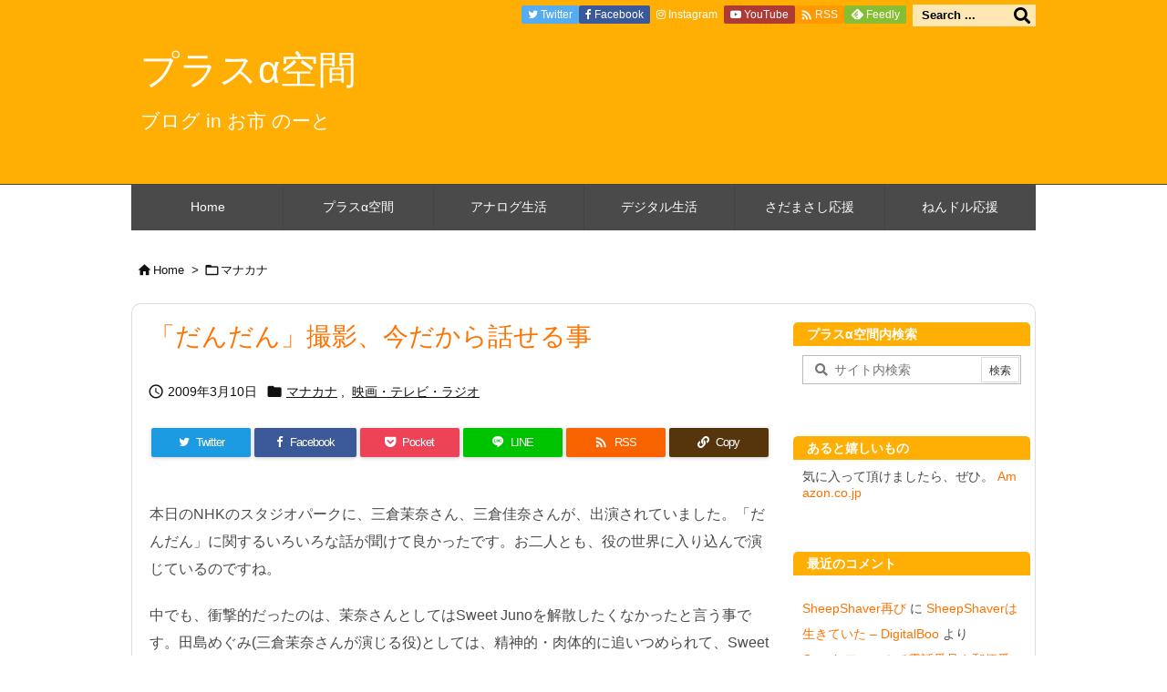

--- FILE ---
content_type: text/html; charset=UTF-8
request_url: https://oichinote.com/plus/2009/03/sweet-juno-d42f.html
body_size: 30095
content:
<!DOCTYPE html>
<html lang="ja" itemscope itemtype="https://schema.org/WebPage">
<head prefix="og: http://ogp.me/ns# article: http://ogp.me/ns/article# fb: http://ogp.me/ns/fb#">
<meta charset="UTF-8" />
<meta http-equiv="X-UA-Compatible" content="IE=edge" />
<meta http-equiv="Content-Security-Policy" content="upgrade-insecure-requests" />
<meta name="viewport" content="width=device-width, initial-scale=1, user-scalable=yes" />
<title>「だんだん」撮影、今だから話せる事 | プラスα空間</title>
<meta name='robots' content='max-image-preview:large' />
<meta http-equiv="x-dns-prefetch-control" content="on"><link rel="dns-prefetch" href="//ajax.cloudflare.com/" /><link rel="dns-prefetch" href="//graph.facebook.com/" /><link rel="dns-prefetch" href="//images-eu.ssl-images-amazon.com/" /><link rel="dns-prefetch" href="//ecx.images-amazon.com" /><link rel="dns-prefetch" href="//pixel.wp.com/" /><link rel="dns-prefetch" href="//s0.wp.com/" /><link rel="dns-prefetch" href="//stats.wp.com/" /><link rel="dns-prefetch" href="//cdn.syndication.twimg.com/" /><link rel="dns-prefetch" href="//o.twimg.com" /><link rel="dns-prefetch" href="//pbs.twimg.com" /><link rel="dns-prefetch" href="//ton.twimg.com" /><link rel="dns-prefetch" href="//platform.twitter.com/" /><link rel="dns-prefetch" href="//syndication.twitter.com/" /><link rel='dns-prefetch' href='//ajax.googleapis.com' />
<link rel='dns-prefetch' href='//stats.wp.com' />
<link rel='dns-prefetch' href='//jetpack.wordpress.com' />
<link rel='dns-prefetch' href='//s0.wp.com' />
<link rel='dns-prefetch' href='//public-api.wordpress.com' />
<link rel='dns-prefetch' href='//0.gravatar.com' />
<link rel='dns-prefetch' href='//1.gravatar.com' />
<link rel='dns-prefetch' href='//2.gravatar.com' />
<link rel='dns-prefetch' href='//v0.wordpress.com' />
<script id="wpp-js" src="https://oichinote.com/plus/wp-content/plugins/wordpress-popular-posts/assets/js/wpp.min.js?ver=7.3.6" data-sampling="0" data-sampling-rate="100" data-api-url="https://oichinote.com/plus/wp-json/wordpress-popular-posts" data-post-id="1153" data-token="f314864be1" data-lang="0" data-debug="0" type="c707f107f7a5554428ee546b-text/javascript"></script>
<link rel='preconnect' href='//fonts.googleapis.com' crossorigin />
<link rel="preload" as="style" type="text/css" href="https://oichinote.com/plus/wp-content/themes/luxeritas/style.async.min.css?v=1705804095" />
<link rel="preload" as="font" type="font/woff2" href="https://oichinote.com/plus/wp-content/themes/luxeritas/fonts/icomoon/fonts/icomoon.woff2" crossorigin />
<link rel="canonical" href="https://oichinote.com/plus/2009/03/sweet-juno-d42f.html" />
<link rel='shortlink' href='https://oichinote.com/plus/?p=1153' />
<link rel="pingback" href="https://oichinote.com/plus/xmlrpc.php" />
<link rel="author" href="https://oichinote.com/plus/author" />
<link rel="alternate" type="application/rss+xml" title="プラスα空間 RSS Feed" href="https://oichinote.com/plus/feed" />
<link rel="alternate" type="application/atom+xml" title="プラスα空間 Atom Feed" href="https://oichinote.com/plus/feed/atom" />
<link rel="alternate" type="application/rss+xml" title="お市 のーと &raquo; フィード" href="https://oichinote.com/rss.xml" />
<meta name="description" content="本日のNHKのスタジオパークに、三倉茉奈さん、三倉佳奈さんが、出演されていました。「だんだん」に関するいろいろな話が聞けて良かったです。お二人とも、役の世界に入り込んで演じているのですね。 中でも、衝..." />
<meta name="theme-color" content="#4285f4">
<meta name="format-detection" content="telephone=no">
<meta name="referrer" content="no-referrer-when-downgrade" />
<meta property="og:type" content="article" />
<meta property="og:url" content="https://oichinote.com/plus/2009/03/sweet-juno-d42f.html" />
<meta property="og:title" content="「だんだん」撮影、今だから話せる事 | プラスα空間" />
<meta property="og:description" content="本日のNHKのスタジオパークに、三倉茉奈さん、三倉佳奈さんが、出演されていました。「だんだん」に関するいろいろな話が聞けて良かったです。お二人とも、役の世界に入り込んで演じているの..." />
<meta property="og:image" content="https://oichinote.com/plus/files/2016/06/cropped-oichinokata-icon-512x512.png" />
<meta property="og:site_name" content="プラスα空間" />
<meta property="og:locale" content="ja_JP" />
<meta property="article:section" content="マナカナ" />
<meta property="article:published_time" content="2009-03-10T23:51:24Z" />
<meta property="article:modified_time" content="2009-03-10T23:51:24Z" />
<meta name="twitter:card" content="summary" />
<meta name="twitter:domain" content="oichinote.com" />

<link rel="stylesheet" id="jetpack_related-posts-css" href="//oichinote.com/plus/wp-content/plugins/jetpack/modules/related-posts/related-posts.css" media="all" />
<style id='feedzy-rss-feeds-loop-style-inline-css'>
.wp-block-feedzy-rss-feeds-loop{display:grid;gap:24px;grid-template-columns:repeat(1,1fr)}@media(min-width:782px){.wp-block-feedzy-rss-feeds-loop.feedzy-loop-columns-2,.wp-block-feedzy-rss-feeds-loop.feedzy-loop-columns-3,.wp-block-feedzy-rss-feeds-loop.feedzy-loop-columns-4,.wp-block-feedzy-rss-feeds-loop.feedzy-loop-columns-5{grid-template-columns:repeat(2,1fr)}}@media(min-width:960px){.wp-block-feedzy-rss-feeds-loop.feedzy-loop-columns-2{grid-template-columns:repeat(2,1fr)}.wp-block-feedzy-rss-feeds-loop.feedzy-loop-columns-3{grid-template-columns:repeat(3,1fr)}.wp-block-feedzy-rss-feeds-loop.feedzy-loop-columns-4{grid-template-columns:repeat(4,1fr)}.wp-block-feedzy-rss-feeds-loop.feedzy-loop-columns-5{grid-template-columns:repeat(5,1fr)}}.wp-block-feedzy-rss-feeds-loop .wp-block-image.is-style-rounded img{border-radius:9999px}.wp-block-feedzy-rss-feeds-loop .wp-block-image:has(:is(img:not([src]),img[src=""])){display:none}</style>
<link rel="stylesheet" id="mediaelement-css" href="//oichinote.com/plus/wp-includes/js/mediaelement/mediaelementplayer-legacy.min.css" media="all" />
<link rel="stylesheet" id="wp-mediaelement-css" href="//oichinote.com/plus/wp-includes/js/mediaelement/wp-mediaelement.min.css" media="all" />
<style id='jetpack-sharing-buttons-style-inline-css'>
.jetpack-sharing-buttons__services-list{display:flex;flex-direction:row;flex-wrap:wrap;gap:0;list-style-type:none;margin:5px;padding:0}.jetpack-sharing-buttons__services-list.has-small-icon-size{font-size:12px}.jetpack-sharing-buttons__services-list.has-normal-icon-size{font-size:16px}.jetpack-sharing-buttons__services-list.has-large-icon-size{font-size:24px}.jetpack-sharing-buttons__services-list.has-huge-icon-size{font-size:36px}@media print{.jetpack-sharing-buttons__services-list{display:none!important}}.editor-styles-wrapper .wp-block-jetpack-sharing-buttons{gap:0;padding-inline-start:0}ul.jetpack-sharing-buttons__services-list.has-background{padding:1.25em 2.375em}</style>
<link rel="stylesheet" id="btn-menu-kbd-css" href="//oichinote.com/plus/wp-content/plugins/btn-menu-kbd/style.css" media="all" />
<link rel="stylesheet" id="hit-counter-max-svg-css" href="//oichinote.com/plus/wp-content/plugins/hit-counter-max-svg/hit-counter-max-svg.css" media="all" />
<link rel="stylesheet" id="oichinote-custom-css" href="//oichinote.com/plus/wp-content/plugins/oichinote-customizer/oichinote-customizer.css" media="all" />
<link rel="stylesheet" id="crayon_hljs_style-css" href="//oichinote.com/plus/wp-content/plugins/crayon-highlightjs/highlight/styles/github.css" media="all" />
<link rel="stylesheet" id="crayon_hljs_style_pre-css" href="//oichinote.com/plus/wp-content/plugins/crayon-highlightjs/crayon-highlightjs.css" media="all" />
<link rel="stylesheet" id="easy-swipebox-css" href="//oichinote.com/plus/wp-content/plugins/easy-swipebox/public/css/swipebox.min.css" media="all" />
<link rel="stylesheet" id="wordpress-popular-posts-css-css" href="//oichinote.com/plus/wp-content/plugins/wordpress-popular-posts/assets/css/wpp.css" media="all" />
<link rel="stylesheet" id="jetpack-subscriptions-css" href="//oichinote.com/plus/wp-content/plugins/jetpack/modules/subscriptions/subscriptions.css" media="all" />
<style id='luxech-inline-css'>
/*! Luxeritas WordPress Theme 3.21.5.1 - (C) 2015 Thought is free. */*,*:before,*:after{box-sizing:border-box}@-ms-viewport{width:device-width}a:not([href]):not([tabindex]),a:not([href]):not([tabindex]):hover,a:not([href]):not([tabindex]):focus{color:inherit;text-decoration:none}a:not([href]):not([tabindex]):focus{outline:0}h1{font-size:2em;margin:.67em 0}small{font-size:80%}img{border-style:none;vertical-align:middle}hr{box-sizing:content-box;height:0;overflow:visible;margin-top:1rem;margin-bottom:1rem;border:0}pre{margin-top:0;margin-bottom:1rem;overflow:auto;-ms-overflow-style:scrollbar}code,pre{font-family:monospace,monospace;font-size:1em}ul ul,ol ul,ul ol,ol ol{margin-bottom:0}p{margin-top:0;margin-bottom:1rem}button{border-radius:0}input,button,select,optgroup,textarea{margin:0;font-family:inherit;font-size:inherit;line-height:inherit}button,input{overflow:visible}button,select{text-transform:none}button,[type=button],[type=reset],[type=submit]{-webkit-appearance:button}button:not(:disabled),[type=button]:not(:disabled),[type=reset]:not(:disabled),[type=submit]:not(:disabled){cursor:pointer}::-moz-focus-inner{padding:0;border-style:none}::-webkit-inner-spin-button{height:auto}::-webkit-search-decoration{-webkit-appearance:none}label{display:inline-block;margin-bottom:.5rem}h1,h2,h3,h4,h5,h6{margin-top:0;margin-bottom:.5rem;font-family:inherit;font-weight:500;line-height:1.2;color:inherit}.container{width:100%;margin-right:auto;margin-left:auto}@media (min-width:768px){.container{max-width:720px}}@media (min-width:992px){.container{max-width:960px}}@media (min-width:1200px){.container{max-width:1140px}}.row{display:flex;flex-wrap:wrap}div[class^=col-]{flex:0 0 auto;position:relative;width:100%;min-height:1px;padding-right:15px;padding-left:15px}.col-12{max-width:100%}.col-6{max-width:50%}.col-4{max-width:33.333333%}.clearfix:after{display:block;clear:both;content:""}.pagination{display:flex;padding-left:0;list-style:none;border-radius:.25rem}table{border-collapse:collapse}caption{padding-top:.75rem;padding-bottom:.75rem;color:#6c757d;text-align:left;caption-side:bottom}th{text-align:left}body .material-icons,body .material-icons-outlined{font-size:inherit;font-feature-settings:'liga';-moz-osx-font-smoothing:grayscale;text-rendering:optimizeLegibility;transform:scale(1.3,1.3);transform-origin:top;margin-top:-.16em}.material-icons.flip-h{transform:scale(-1.3,1.3)}.material-icons.rotate{transform:rotate(180deg) translate(0,-1.3em) scale(1.3,1.3)}.material-icons.pull-left{float:left;margin-right:.3em}.material-icons.pull-right{float:right;margin-left:.3em}@font-face{font-family:'icomoon';src:url('/manakana/wp-content/themes/luxeritas/fonts/icomoon/fonts/icomoon.eot');src:url('/manakana/wp-content/themes/luxeritas/fonts/icomoon/fonts/icomoon.eot') format('embedded-opentype'),url('/manakana/wp-content/themes/luxeritas/fonts/icomoon/fonts/icomoon.woff2') format('woff2'),url('/manakana/wp-content/themes/luxeritas/fonts/icomoon/fonts/icomoon.woff') format('woff'),url('/manakana/wp-content/themes/luxeritas/fonts/icomoon/fonts/icomoon.ttf') format('truetype'),url('/manakana/wp-content/themes/luxeritas/fonts/icomoon/fonts/icomoon.svg') format('svg');font-weight:400;font-style:normal;font-display:swap}[class^=ico-],[class*=" ico-"]{font-family:'icomoon';display:inline-block;font-style:normal;font-weight:400;font-variant:normal;text-transform:none;text-rendering:auto;line-height:1;-webkit-font-smoothing:antialiased;-moz-osx-font-smoothing:grayscale}.ico-speech-bubble:before{content:"\e903"}.ico-external-link-alt:before{content:"\f35d"}.ico-external-link-square-alt:before{content:"\f360"}.ico-line:before{content:"\e700"}.ico-feedly:before{content:"\e600"}.ico-plus-square:before{content:"\f0fe"}.ico-minus-square:before{content:"\f146"}.ico-caret-square-down:before{content:"\f150"}.ico-search:before{content:"\f002"}.ico-link:before{content:"\f0c1"}.ico-caret-right:before{content:"\f0da"}.ico-spinner:before{content:"\f110"}.ico-comment:before{content:"\e900"}.ico-comments:before{content:"\e901"}.ico-chevron-up:before{content:"\f077"}.ico-chevron-down:before{content:"\f078"}.ico-twitter:before{content:"\f099"}.ico-facebook:before{content:"\f09a"}.ico-linkedin:before{content:"\f0e1"}.ico-angle-double-right:before{content:"\f101"}.ico-chevron-circle-left:before{content:"\f137"}.ico-chevron-circle-right:before{content:"\f138"}.ico-youtube-play:before{content:"\f16a"}.ico-instagram:before{content:"\f16d"}.ico-pinterest-p:before{content:"\f231"}.ico-get-pocket:before{content:"\f265"}.ico-spin{animation:ico-spin 2s infinite linear}@keyframes ico-spin{0%{transform:rotate(0)}100%{transform:rotate(360deg)}}*{margin:0;padding:0}a:hover,.term img,a:hover,.term img:hover{transition:opacity .3s,transform .5s}a:hover img{opacity:.8}hr{border-top:1px dotted #999}img,video,object,canvas{max-width:100%;height:auto;box-sizing:content-box}.no-js img.lazy{display:none!important}pre,ul,ol{margin:1.6em 0}ul ul,ol ol,ul ol,ol ul{margin:0 0 1.6em}pre{margin-bottom:30px}blockquote,.wp-block-quote{display:block;position:relative;overflow:hidden;overflow-wrap:anywhere;margin:1.6em 5px;padding:25px;font-size:1.4rem;background:#fdfdfd;border:0;border-radius:6px;box-shadow:0 5px 5px 0 rgba(18,63,82,.035),0 0 0 1px rgba(176,181,193,.2)}blockquote:after{content:"\275b\275b";display:block;position:absolute;font-family:Arial,sans-serif;font-size:200px;line-height:1em;left:-25px;top:-15px;opacity:.04}blockquote cite,.wp-block-quote cite{display:block;text-align:right;font-family:serif;font-size:.9em;font-style:oblique}.wp-block-quote:not(.is-large):not(.is-style-large){border:0}blockquote ol:first-child,blockquote p:first-child,blockquote ul:first-child{margin-top:5px}blockquote ol:last-child,blockquote p:last-child,blockquote ul:last-child{margin-bottom:5px}[type=submit],[type=text],[type=email],.reply a{display:inline;line-height:1;vertical-align:middle;padding:12px 12px 11px;max-width:100%}.reply a,[type=submit],.widget_categories select,.widget_archive select{color:#333;font-weight:400;background:#fff;border:1px solid #ddd}option,textarea,[type=text],[type=email],[type=search]{color:inherit;background:#fff;border:1px solid #ddd}[type=search]{-webkit-appearance:none;outline-offset:-2px;line-height:1;border-radius:0}textarea{overflow:auto;resize:vertical;padding:8px;max-width:100%}button{appearance:none;outline:none;border:0}.cboth{clear:both}.bold{font-weight:700}.wp-caption{margin-bottom:1.6em;max-width:100%}.wp-caption img[class*=wp-image-]{display:block;margin:0}.post .wp-caption-text,.post .wp-caption-dd{font-size:1.2rem;line-height:1.5;margin:0;padding:.5em 0}.sticky .posted-on{display:none}.bypostauthor>article .fn:after{content:"";position:relative}.screen-reader-text{clip:rect(1px,1px,1px,1px);height:1px;overflow:hidden;position:absolute !important;width:1px}strong{font-weight:700}em{font-style:italic}.alignleft{display:inline;float:left}.alignright{display:inline;float:right}.aligncenter{display:block;margin-right:auto;margin-left:auto}.post .alignfull{margin-left:-68px;margin-right:-68px}figure.alignwide>img,figure.alignfull>img{min-width:100%}blockquote.alignleft,.wp-caption.alignleft,.post img.alignleft{margin:.4em 1.6em 1.6em 0}blockquote.alignright,.wp-caption.alignright,.post img.alignright{margin:.4em 0 1.6em 1.6em}blockquote.aligncenter,.wp-caption.aligncenter,.post img.aligncenter{clear:both;margin-top:.4em;margin-bottom:1.6em}.wp-caption.alignleft,.wp-caption.alignright,.wp-caption.aligncenter{margin-bottom:1.2em}img[class*=wp-image-],img[class*=attachment-]{max-width:100%;height:auto}.gallery-item{display:inline-block;text-align:left;vertical-align:top;margin:0 0 1.5em;padding:0 1em 0 0;width:50%}.gallery-columns-1 .gallery-item{width:100%}.gallery-columns-2 .gallery-item{max-width:50%}@media screen and (min-width:30em){.gallery-item{max-width:25%}.gallery-columns-1 .gallery-item{max-width:100%}.gallery-columns-2 .gallery-item{max-width:50%}.gallery-columns-3 .gallery-item{max-width:33.33%}.gallery-columns-4 .gallery-item{max-width:25%}}.gallery-caption{display:block;font-size:1.2rem;line-height:1.5;padding:.5em 0}.wp-block-image{margin:1.6em 0}figure.wp-block-image{display:inline-block}.post ul.blocks-gallery-grid{padding:0}#head-in{padding-top:28px;background:#fff}.band{position:absolute;top:0;left:0;right:0}div[id*=head-band]{margin:auto;height:34px;line-height:34px;overflow:hidden;background:#fff;border-bottom:1px solid #ddd}.band-menu{position:relative;margin:auto}.band-menu ul{font-size:1px;margin:0 -5px 0 0;position:absolute;right:10px;list-style:none}.band-menu li{display:inline-block;vertical-align:middle;font-size:1.2rem;margin:0 3px;line-height:1}.band-menu li a{color:#111;text-decoration:none}.band-menu li a:hover{color:#09f}.band-menu .menu-item a:before{display:inline;margin:5px;line-height:1;font-family:"icomoon";content:"\f0da"}div[id*=head-band] .snsf{display:block;min-width:28px;height:20px;margin:-2px -6px 0 0;text-align:center}div[id*=head-band] .snsf a{display:block;height:100%;width:100%;text-decoration:none;letter-spacing:0;font-family:Verdana,Arial,Helvetica,Roboto;padding:4px;border-radius:2px}#sitename{display:inline-block;max-width:100%;margin:0 0 12px;font-size:2.8rem;line-height:1.4}#sitename a{color:inherit;text-decoration:none}.desc{line-height:1.4}.info{padding:20px 10px;overflow:hidden}.logo,.logo-up{position:relative;margin:15px auto -10px auto;text-align:center}.logo-up{margin:15px auto 0 auto}#header .head-cover{position:relative;margin:auto}#header #gnavi,#foot-in,.foot-nav{margin:auto}#nav{margin:0;padding:0;border-top:1px solid #ddd;border-bottom:1px solid #ddd;position:relative;z-index:20}#nav,#gnavi ul.gu,#gnavi li.gl>a,.mobile-nav{color:#111;background:#fff}#gnavi .mobile-nav{display:none}#gnavi .nav-menu{display:block}#gnavi ul.gu{margin:0}#gnavi li.gl{float:left;position:relative;list-style-type:none;text-indent:0;white-space:nowrap}#gnavi li.gl>a{display:block;text-decoration:none;text-align:center;height:100%}#gnavi li ul.gu{display:none}@media (min-width:992px){#gnavi ul.gu{display:flex;flex-wrap:wrap}#gnavi li.gl{flex:0 0 auto;min-width:1px;background:#09f}#gnavi .gc>ul>li.gl{background:0 0}#gnavi li.gl>a>.gim{display:block;height:100%}#gnavi .gc>ul>li>a>.gim{transition:.4s;border-bottom:0;padding:16px 18px}#gnavi li.gl>ul{display:none;margin:0;border:1px solid #ddd;border-bottom:0;background:0 0;position:absolute;top:100%;z-index:1}#gnavi li li.gl{width:100%;min-width:160px}#gnavi li li.gl a>.gim{border-bottom:1px solid #ddd;font-size:1.3rem;padding:10px 15px;width:100%;text-align:left}#gnavi li li.gl>ul{padding:0;border-top:1px solid #ddd;overflow:hidden;top:-1px;left:100%}#gnavi li.gl:hover>a,#gnavi li.gl:hover>a>.gim,div.mobile-nav:hover,ul.mobile-nav li:hover{color:#fff;background:#09f}#gnavi li[class*=current]>a{background:none repeat scroll 0 0 #000;color:#fff}#gnavi ul ul>li[class*=children]>a>.gim:after{font-family:"icomoon";content:"\f0da";position:absolute;right:6px;top:0;bottom:0;margin:auto;height:1.3rem}}@media (max-width:991px){.mobile-nav p{letter-spacing:0;font-size:1.1rem;line-height:1;margin:6px 0 0}.mobile-nav li{white-space:nowrap;text-align:center;padding:8px 10px;border:0;list-style:none;cursor:pointer}.mobile-nav li:hover{opacity:.6}.mobile-nav li i,.mobile-nav li svg{font-size:1.8rem;font-style:normal}#gnavi ul.gu{display:none;border:0;border-bottom:solid 1px #ddd}#gnavi li.gl{display:block;float:none;width:100%;padding-left:0;text-align:left;line-height:2.3;border-top:1px solid #ddd;list-style:disc inside}#gnavi li.gl:hover>a>.gim{background:0 0}}#primary{border:1px solid transparent}#section,.grid{margin:0 10px 20px 0}.grid{padding:45px 68px;background:#fff;border:1px solid #ddd}#breadcrumb{margin:20px 0 15px;padding:8px;line-height:2}#breadcrumb,#breadcrumb a{color:#111;text-decoration:none;word-break:normal}#breadcrumb a:hover{text-decoration:underline}#breadcrumb h1,#breadcrumb li{display:inline;list-style-type:none;font-size:1.3rem}#breadcrumb i,#breadcrumb svg{margin-right:3px}#breadcrumb i.arrow{margin:0 8px}.term{margin-right:10px}.term img{float:left;max-width:40%;height:auto;margin-bottom:15px;background:inherit;border:1px solid #ddd;border-radius:4px;box-shadow:0 0 2px 1px rgba(255,255,255,1) inset}.term img:hover{border-color:#06c}#related .term img{padding:1px;width:100px;height:100px}.read-more-link,.read-more-link i,.read-more-link svg{text-decoration:underline}#list a{word-break:normal}#list .toc{margin:0 0 25px}#list .excerpt{margin:0 0 12px;line-height:1.8}.exsp{display:inline}#list .read-more{clear:both;line-height:1;margin:35px 0 30px;text-align:right}#list .read-more{margin:0}@media (max-width:575px){.read-more-link{color:inherit;background:#fafafa;border:1px solid #aaa}.read-more-link:hover{color:#dc143c;background:#f0f0f0;text-decoration:none}}.meta,.post .meta{margin:0;font-size:1.4rem;color:#111;margin-bottom:35px;vertical-align:middle;padding:16px 0}.meta a{display:inline-block;color:#111;text-decoration:underline}.meta i{margin-right:6px}.meta span{margin:0 12px 0 0}.meta span.break{margin:0 8px 0 4px}.meta span.first-item{margin:0;white-space:nowrap}.meta-box{margin:30px 10px}.toc .meta-u,.post .meta-u{background:0 0;border:0;margin:0 0 10px;padding:0}.post .meta-u{overflow:hidden;text-align:right}#paging{margin:auto;text-align:center}#paging ul{padding:0}#paging i{font-weight:700}#paging .not-allow i{font-weight:400;opacity:.3}.pagination{display:flex;justify-content:center;margin:0}.pagination li{flex:1 1 42px;max-width:42px;min-width:27px;float:left}.pagination>li>a,.pagination>li>span{display:inline-block;text-decoration:none;width:100%;padding:6px 0;color:inherit;background:#fff;border:1px solid #ddd;border-right:0}.pagination>li:last-child>a,.pagination>li:last-child>span,.pagination>.not-allow:first-child>span:hover{border-right:1px solid #ddd}.pagination>.active>span,.pagination .current,.pagination>li>a:hover{color:#fff;background:#dc143c}.pagination>.active>span:hover,.pagination>.not-allow>span:hover{cursor:text}.post #paging{margin:20px 0 40px}.post{font-size:1.6rem;line-height:1.9}.post p{margin:1.3em 0}.post a{text-decoration:underline}.post h2,.post h3,.post h4,.post h5,.post h6{line-height:1.4;margin-top:35px;margin-bottom:30px}.post h1:first-child{margin-top:0}.post h2{border-left:8px solid #999;font-size:2.4rem;margin-top:50px;padding:8px 20px}.post h3{font-size:2.2rem;padding:2px 15px;margin-top:50px;margin-left:5px;border-left:2px #999 solid}.post h4{font-size:1.8rem;padding:0 12px;border:0;border-left:solid 12px #999}.post h2:first-child,.post h3:first-child{margin-top:30px}.post table{margin-bottom:30px}.post td,.post th{padding:8px 10px;border:1px solid #ddd}.post th{text-align:center;background:#f5f5f5}.post ul,.post ol{padding:0 0 0 30px}.post .vcard{text-align:right}.post .vcard i,.post .vcard svg{margin-right:8px}.entry-title,#front-page-title{font-size:2.8rem;line-height:1.5;background:0 0;border:none;margin:0 0 10px;padding:0}.entry-title a{color:inherit;text-decoration:none}.entry-title a:hover{color:#dc143c}#sns-tops{margin:-25px 0 45px}#sns-bottoms{margin:16px 0 0}#bottom-area #sns-bottoms{margin-bottom:0}.sns-msg h2{display:inline-block;margin:0 0 0 5px;padding:0 8px;line-height:1;font-size:1.6rem;background:0 0;border:none;border-bottom:5px solid #ccc}#pnavi{clear:both;padding:0;border:1px solid #ddd;background:#fff;height:auto;overflow:hidden}#pnavi .next,#pnavi .prev{position:relative}#pnavi .next{text-align:right;border-bottom:1px solid #ddd}#pnavi i,#pnavi svg{font-size:2.2rem}#pnavi .next-arrow,#pnavi .prev-arrow{font-size:1.6rem;position:absolute;top:10px}#pnavi .next-arrow *,#pnavi .prev-arrow *{vertical-align:middle}#pnavi .next-arrow{left:20px}#pnavi .prev-arrow{right:20px}#pnavi .ntitle,#pnavi .ptitle{margin-top:32px}#pnavi img{height:100px;width:100px;border:1px solid #ddd;border-radius:8px}#pnavi a{display:block;padding:15px 30px;overflow:hidden;text-decoration:none;color:#666;min-height:132px}#pnavi a:hover{color:#dc143c}#pnavi a>img,#pnavi a:hover>img{transition:opacity .4s,transform .4s}#pnavi a:hover>img{border-color:#337ab7}#pnavi .block-span{display:block;margin-top:35px}#pnavi .next img,#pnavi .no-img-next i,#pnavi .no-img-next svg{float:right;margin:0 0 0 10px}#pnavi .prev img,#pnavi .no-img-prev i,#pnavi .no-img-prev svg{float:left;margin:0 10px 0 0}#pnavi i.navi-home,#pnavi svg.navi-home,#pnavi .no-img-next i,#pnavi .no-img-next svg,#pnavi .no-img-prev i,#pnavi .no-img-prev svg{font-size:7.6rem;padding:5px 0}@media (min-width:1200px),(min-width:540px) and (max-width:991px){#pnavi .next,#pnavi .prev,#pnavi .next a,#pnavi .prev a{padding-bottom:32767px;margin-bottom:-32752px}#pnavi .next,#pnavi .prev{margin-bottom:-32767px;width:50%}#pnavi .next{float:right;border-left:1px solid #ddd}}.related,.discussion,.tb{font-size:2.4rem;line-height:2;margin:0 0 15px}.related i,.related svg,.discussion i,.discussion svg,.tb i,.tb svg{margin-right:10px}#related{padding:0}#related .term img{float:left;margin:8px 10px 8px 0}#related h3{font-size:1.6rem;font-weight:700;padding:0;margin:10px 0 10px 10px;border:none}#related h3 a{color:inherit;text-decoration:none;line-height:1.6}#related h3 a:hover{color:#09f}#related .toc{padding:10px 0;border-top:1px dotted #ccc}#related .toc:first-child{border-top:none}#related .excerpt p{display:inline;opacity:.7;font-size:1.3rem}#comments h3{font-size:1.6rem;border:none;padding:10px 0;margin-bottom:10px}#comments h3 i,#comments h3 svg{font-size:2.2rem;margin-right:10px}.comments-list,.comments-list li{border-bottom:1px solid #ddd}.comments-list li{margin-bottom:20px}.comments-list .comment-body{padding-bottom:20px}.comments-list li:last-child{margin-bottom:0;padding-bottom:0;border:none}#comments p{font-size:1.4rem;margin:20px 0}#comments label{display:block}.comment-author.vcard .avatar{display:block;float:left;margin:0 10px 20px 0}.comment-meta{margin-bottom:40px}.comment-meta:after{content:" ";clear:both}.fn{line-height:1.6;font-size:1.5rem}.says{margin-left:10px}.commentmetadata{font-size:1.4rem;height:15px;padding:10px 10px 10px 0}.reply a{display:block;text-decoration:none;text-align:center;width:65px;margin:0 0 0 auto}.comments-list{padding-left:0;list-style-type:none}.comments-list li.depth-1>ul.children{padding-left:30px}.comments-list li{list-style-type:none}#comments .no-comments{margin:0 0 20px;padding:10px 20px 30px;border-bottom:1px solid #ddd}#c-paging{text-align:center;padding:0 0 20px;border-bottom:1px solid #ccc}#commentform p{margin:0 0 20px}#respond{font-size:1.6rem}#commentform .tags{padding:10px;font-size:1.3rem}#commentform-author{display:flex;flex-wrap:wrap}.comment-form-author{flex:0 1 35%;padding-right:10px}.comment-form-email{flex:1 0 64%}#commentform,#comments textarea,[type^=text],[class^=comment-form-]{margin:0;width:100%}#comments .comment-form-cookies-consent{display:table}#comments .comment-form-cookies-consent *{display:table-cell;margin:0 5px 0 0;width:auto;vertical-align:middle}#comments .form-submit{margin:0}#comments .comments-list .form-submit{margin-bottom:40px}#comments [type=submit]{color:#fff;background:#666;padding:18px 18px 17px;cursor:pointer}#comments [type=submit]:hover{background:#dc143c}#trackback input{width:100%;margin:0 0 10px}#list-title{margin:0 0 40px;font-size:2.8rem;font-weight:400}#section .grid #list-title{margin:0}div[id*=side-],#col3{padding:20px 0;border:1px solid #ddd;background:#fff}#side .widget,#col3 .widget{overflow-wrap:anywhere;margin:0 6px;padding:20px 7px;border:1px solid transparent}#side ul,#col3 ul{margin-bottom:0}#side ul li,#col3 ul li{list-style-type:none;line-height:2;margin:0;padding:0}#side ul li li,#col3 ul li li{margin-left:16px}#side h3,#col3 h3,#side h4,#col3 h4{font-size:1.8rem;font-weight:700;color:#111;margin:4px 0 20px;padding:4px 0}.search-field{border:1px solid #bbb}#wp-calendar,.wp-calendar-nav{background:#fff}#wp-calendar caption{color:inherit;background:#fff}#wp-calendar #today{background:#ffec67}#wp-calendar .pad{background:#fff9f9}#footer{clear:both;background:#fff;border-top:1px solid #ddd;z-index:10}.row{margin:0}#foot-in{padding:25px 0}#foot-in a,#footer-menu,.foot-nav a{color:#111}#foot-in h4{font-size:1.8rem;font-weight:700;margin:15px 0;padding:4px 10px;border-left:8px solid #999}#foot-in ul li{list-style-type:none;line-height:1.8;margin:0 10px;padding:0}#foot-in ul li li{margin-left:15px}.foot-nav ul{margin:0 auto;padding:20px 15px}.foot-nav li{display:inline-block;margin:0}.foot-nav li:before{content:"\07c";margin:0 10px}.foot-nav li:first-child:before{content:"";margin:0}#copyright{font-size:1.2rem;padding:20px 0;color:#111;background:#fff;clear:both}#footer .copy{font-size:1.2rem;line-height:1;margin:20px 0 0;text-align:center}#footer .copy a{color:inherit}#footer #thk{margin:20px 0;white-space:nowrap;font-size:1.1rem;word-spacing:-1px}#page-top{position:fixed;bottom:14px;right:14px;font-weight:700;background:#656463;text-decoration:none;color:#fff;padding:16px 20px;text-align:center;cursor:pointer;transition:.8s;opacity:0;visibility:hidden;z-index:99}#page-top:hover{opacity:1!important}iframe{box-sizing:content-box;border:0}.i-video{display:block;position:relative;overflow:hidden}.i-video{padding-top:25px;padding-bottom:56.25%}.i-video iframe,.i-video object,.i-video embed{position:absolute;top:0;left:0;height:100%;width:100%}.i-embed iframe{width:100%}.head-under{margin-top:20px}.head-under,.post-title-upper,.post-title-under{margin-bottom:20px}.posts-under-1{padding:20px 0}.posts-under-2{padding-bottom:40px}.recentcomments a{display:inline;padding:0;margin:0}#main{flex:0 1 772px;max-width:772px;min-width:1px;float:left}#side{flex:0 0 366px;width:366px;min-width:1px;float:right}@media (min-width:992px){#primary,#field{display:flex}#breadcrumb,.head-cover{display:block !important}#sitename img{margin:0}}@media screen and (min-width:768px){.logo,#head-band-in,div[id*=head-band] .band-menu,#header .head-cover,#header #gnavi,#foot-in{max-width:720px}}@media screen and (min-width:992px){.logo,#head-band-in,div[id*=head-band] .band-menu,#header .head-cover,#header #gnavi,#foot-in{max-width:960px}}@media screen and (min-width:992px) and (max-width:1199px){#main{flex:0 1 592px;max-width:592px;min-width:1px}}@media screen and (min-width:1200px){.logo,#head-band-in,div[id*=head-band] .band-menu,#header .head-cover,#header #gnavi,#foot-in{max-width:1140px}#list .term img{width:auto;height:auto;margin-right:20px}}@media screen and (max-width:1199px){#list .term img{max-width:40%;height:auto;margin-right:20px}}@media print,(max-width:991px){#primary,#main,#side{display:block;width:100%;float:none;clear:both}div[id*=head-band]{padding:0 5px}#header #gnavi{padding-left:0;padding-right:0}#main{margin-bottom:30px}#section{margin-right:0}.grid,#side .widget,#col3 .widget{padding-left:20px;padding-right:20px}.grid{margin:0 0 20px}.post .alignfull{margin-left:-20px;margin-right:-20px}#side .widget,#col3 .widget{margin-left:0;margin-right:0}#related .toc{margin-right:15px}.comments-list li.depth-1>ul.children{padding-left:0}#foot-in{padding:0}#foot-in .col-xs-4,#foot-in .col-xs-6,#foot-in .col-xs-12{display:none}div[id*=side-]{margin-bottom:20px}#side-scroll{max-width:32767px}}@media (max-width:575px){.grid,#side .widget,#col3 .widget{padding-left:7px;padding-right:7px}.meta,.post .meta{font-size:1.2rem}#list .term img{max-width:30%;height:auto;margin:0 15px 25px 0}#list .excerpt{padding-left:0;margin:0 0 40px}.excerpt p:not(.meta){display:inline}.excerpt br{display:none}.read-more-link{display:block;clear:both;padding:12px;font-size:1.2rem;text-align:center;white-space:nowrap;overflow:hidden}.read-more-link,.read-more-link i{text-decoration:none}#list .term img{margin-bottom:30px}#list .read-more-link{margin:20px 0 0}#sitename{font-size:2.2rem}.entry-title,#front-page-title,.post h2,.post h3,.related,.discussion,.tb{font-size:1.8rem}#paging a,#paging span{padding:13px 0}[class^=comment-form-]{flex:0 0 100%;padding:0}#page-top{font-size:2rem;padding:8px 14px}.ptop{display:none}}div[class*=snsf-]{margin:2px 0 0;padding:0}div[class*=snsf-] .clearfix{padding:0}div[class*=snsf-] i,div[class*=snsf-] svg{max-width:16px}.snsname,.cpname{margin-left:5px}.snsfb{display:flex;flex-wrap:wrap;justify-content:space-between}.snsf-c li,.snsf-w li{flex:1 1 auto;list-style:none;vertical-align:middle;text-align:center;color:#fff;padding:1px 2px;margin-bottom:2px;white-space:nowrap;cursor:pointer}.snsf-c .snsfb li [aria-label],.snsf-w .snsfb li [aria-label]{padding:9px 0 10px}.snsf-c [aria-label],.snsf-w [aria-label],.snsf-c .snsfcnt,.snsf-w .snsfcnt{display:block;font-family:Verdana,Arial,Helvetica,Roboto;text-align:center;text-decoration:none;width:100%;border-radius:2px}.snsf-c .ico-hatena,.snsf-w .ico-hatena{font-weight:700;font-family:Verdana,Arial,Helvetica,Roboto}.snsf-c [aria-label],.snsf-c [aria-label]:hover,.snsf-w [aria-label],.snsf-w [aria-label]:hover{position:relative;line-height:1;padding:10px 0;color:#fff}.snsf-c .snsfb li [aria-label],.snsf-w .snsfb li [aria-label]{font-family:Verdana,Arial,Helvetica,Roboto;font-size:1.3rem;letter-spacing:-1px}.snsf-c .snsfb li [aria-label]{height:32px;box-shadow:0 1px 4px 0 rgba(0,0,0,.2)}.snsf-w .snsfb li [aria-label]{box-sizing:border-box;border:1px solid #ddd}.snsf-c .snsfb li [aria-label]:hover{opacity:.6}.snsf-w .snsfb li [aria-label]:hover{background:#f8f8f8;opacity:.7}.snsf-c .snsfb i,.snsf-w .snsfb i{margin-right:3px}.snsfcnt{display:block;position:absolute;right:0;top:-18px;padding:3px 0;font-size:1.1rem;background:#fffefd}.snsf-c .snsfcnt{color:#333;border:2px solid #ddd}.snsf-w .snsfcnt{box-sizing:content-box;top:-18px;left:-1px;border:1px solid #ddd;border-radius:2px 2px 0 0;color:#333}.snsfcnt i{margin:0 !important}div[class$=-w] ul[class*=sns] li a,div[class$=-w] ul[class*=sns] li.cp-button [aria-label]{background:#fbfbfb}.snsf-c .twitter a{background:#1c9be2}.snsf-c .facebook a{background:#3b5998}.snsf-c .linkedin a{background:#0479b4}.snsf-c .pinit a{background:#bd081c}.snsf-c .hatena a{background:#3875c4}.snsf-c .pocket a{background:#ee4257}.snsf-c .line a{background:#00c300}.snsf-c .rss a{background:#f86300}.snsf-c .feedly a{background:#2bb24c}.snsf-c .cp-button [aria-label]{background:#56350d}.snsf-c .twitter .snsfcnt{border-color:#1c9be2}.snsf-c .facebook .snsfcnt{border-color:#3b5998}.snsf-c .linkedin .snsfcnt{border-color:#0479b4}.snsf-c .pinit .snsfcnt{border-color:#bd081c}.snsf-c .hatena .snsfcnt{border-color:#3875c4}.snsf-c .pocket .snsfcnt{border-color:#ee4257}.snsf-c .line .snsfcnt{border-color:#00c300}.snsf-c .rss .snsfcnt{border-color:#f86300}.snsf-c .feedly .snsfcnt{border-color:#2bb24c}.snsf-c .cp-button .snsfcnt{border-color:#56350d}.snsf-w .snsfb .twitter a{color:#1c9be2}.snsf-w .snsfb .facebook a{color:#3b5998}.snsf-w .snsfb .linkedin a{color:#0479b4}.snsf-w .snsfb .pinit a{color:#bd081c}.snsf-w .snsfb .hatena a{color:#3875c4}.snsf-w .snsfb .pocket a{color:#ee4257}.snsf-w .snsfb .line a{color:#00c300}.snsf-w .snsfb .rss a{color:#f86300}.snsf-w .snsfb .feedly a{color:#2bb24c}.snsf-w .snsfb .cp-button [aria-label]{color:#56350d}@media screen and (max-width:765px){div[class*=snsf-] .snsname{display:none}}@media screen and (min-width:992px){.snsfb li.line-sm{display:none !important}}@media screen and (max-width:991px){.snsfb li.line-pc{display:none !important}}#toc_container,.toc_widget{max-width:100%;font-size:1.3rem}#toc_container{display:table;margin-bottom:20px;padding:10px;border:1px solid #ddd;color:#333;background:#fafafa}#toc_container a{color:#333;text-decoration:none}#toc_container a:hover{text-decoration:underline}.toc_toggle{white-space:nowrap}.toc_list{margin:0;padding:0}ul.toc_list{padding:0 10px}.widget ul.toc_list{padding:0 5px}.toc_list ul{padding:0 0 0 15px}.toc_list li{padding:2px;list-style:none}.blogcard{margin:0 0 1.6em}.blogcard p{font-size:1.6rem;line-height:1.6;margin:0 0 .5em}.blogcard a{font-size:1.4rem}a.blogcard-href{display:block;position:relative;padding:20px;border:1px solid #ddd;background:#fff;color:#111;text-decoration:none;max-width:540px;min-height:140px;transition:transform .4s ease}a.blogcard-href:hover{color:#ff811a;background:#fcfcfc;box-shadow:3px 3px 8px rgba(0,0,0,.2);transform:translateY(-4px)}p.blog-card-title{color:#111;font-weight:700}p.blog-card-desc{font-size:.9em;color:#666}.blogcard-img{float:right;margin:0 0 15px 20px}p.blogcard-link{clear:both;font-size:.8em;color:#999;margin:15px 0 0}img.blogcard-icon,amp-img.blogcard-icon{display:inline-block;width:18px;height:18px}#search{padding-bottom:0;position:relative;width:100%}#search label{width:100%;margin:0}.search-field{width:100%;height:32px;margin:0;padding:4px 6px}[type=submit].search-submit{position:absolute;top:2px;right:2px;height:28px;padding:8px;font-size:1.2rem;background:0 0;cursor:pointer}.search-field:placeholder-shown{font-family:"icomoon";color:#767676;font-size:1.4rem}#search input:focus::placeholder{color:transparent}.widget_categories a,.widget_archive a,.widget_nav_menu a{display:block;padding:3px 0}@media print,(max-width:991px){.widget_categories a,.widget_archive a,.widget_nav_menu a{padding:7px 0}}.widget_categories,.widget_archive{margin-bottom:5px}.widget_categories select,.widget_archive select{padding:15px 13px;width:100%;height:32px;margin:0;padding:4px 6px;border:1px solid #bbb}.calendar_wrap{margin-bottom:10px}#wp-calendar,.wp-calendar-nav{display:table;table-layout:fixed;line-height:2;width:100%;margin:0 auto;padding:0;border-collapse:collapse;border-spacing:0;font-size:1.2rem}#side #wp-calendar,#col3 #wp-calendar{margin:0 auto}#wp-calendar caption{padding:2px;width:auto;text-align:center;font-weight:700;border:thin solid #ccc;border-radius:3px 3px 0 0;caption-side:top}#wp-calendar #today{font-weight:700}#wp-calendar th,#wp-calendar td,.wp-calendar-nav span{line-height:2;vertical-align:middle;text-align:center}#wp-calendar td,.wp-calendar-nav span{display:table-cell;border:thin solid #ccc}.wp-calendar-nav span{border-top:0}.wp-calendar-nav span.pad{width:0}#wp-calendar th{font-style:normal;font-weight:700;color:#fff;border-left:thin solid #ccc;border-right:thin solid #ccc;background:#333}#wp-calendar a{font-size:1.2rem;color:#3969ff;text-decoration:underline}#wp-calendar a:hover{color:#c3251d}@media print,(max-width:991px){#wp-calendar,#wp-calendar a{font-size:1.7rem}}div#thk-rcomments{margin-top:-5px;margin-left:5px}#thk-rcomments .recentcomments,#thk-rcomments .recentcomments a{background:0 0;font-size:1.2rem}#thk-rcomments .recentcomments{margin:0;border-bottom:1px dotted #ddd}#thk-rcomments .recentcomments a{text-decoration:underline}#thk-rcomments .recentcomments:last-child{border-bottom:none}#thk-rcomments .comment_post{margin-left:10px}#thk-rcomments .widget_comment_author,#thk-rcomments .widget_comment_author a{margin:15px 0;min-height:40px;color:#767574;font-size:1.2rem;font-weight:700;line-height:1.5;overflow:hidden}#thk-rcomments .widget_comment_author img,#thk-rcomments .widget_comment_author amp-img{float:left;vertical-align:middle;margin:0 5px 0 0}#thk-rcomments .widget_comment_author span{display:block;margin:auto 0;overflow:hidden}#thk-rcomments [class*=ico-comment]{margin-right:6px;color:red}#thk-rcomments .ico-angle-double-right{margin-right:6px}#thk-rcomments .comment_excerpt{margin:14px 0 14px 10px;font-size:1.2rem;line-height:1.8}#thk-rcomments .comment_post{display:block;margin:0 0 14px 12px}#thk-follow{display:table;width:100%;table-layout:fixed;border-collapse:separate;border-spacing:4px 0}#thk-follow ul{display:table-row}#thk-follow ul li{display:table-cell;box-shadow:1px 1px 3px 0 rgba(0,0,0,.3)}#thk-follow .snsf{display:block;border-radius:4px;padding:1px;height:100%;width:100%}#thk-follow li a{display:block;overflow:hidden;white-space:nowrap;border:3px solid #fff;border-radius:2px;line-height:1.2;letter-spacing:0;padding:5px 0;color:#fff;font-size:18px;font-family:Verdana,Arial,Helvetica,Roboto;text-align:center;text-decoration:none}#thk-follow .fname{display:block;font-size:10px}#thk-follow a:hover{opacity:.7}#thk-follow .twitter{background:#1c9be2}#thk-follow .facebook{background:#3b5998}#thk-follow .instagram{background:linear-gradient(200deg,#6559ca,#bc318f 35%,#e33f5f 50%,#f77638 70%,#fec66d 100%)}#thk-follow .pinit{background:#bd081c}#thk-follow .hatena{background:#3875c4}#thk-follow .google{background:#dd4b39}#thk-follow .youtube{background:#ae3a34}#thk-follow .line{background:#00c300}#thk-follow .rss{background:#f86300}#thk-follow .feedly{background:#2bb24c}#thk-rss-feedly{display:table;width:100%;table-layout:fixed;border-collapse:separate;border-spacing:6px 0}#thk-rss-feedly ul{display:table-row}#thk-rss-feedly li{display:table-cell}#thk-rss-feedly li a{display:block;overflow:hidden;white-space:nowrap;width:100%;font-size:1.6rem;line-height:22px;padding:7px 0;color:#fff;border-radius:3px;text-align:center;text-decoration:none;box-shadow:1px 1px 3px 0 rgba(0,0,0,.3)}#thk-rss-feedly a:hover{color:#fff;opacity:.7}#thk-rss-feedly a.icon-rss-button{background:#f86300}#thk-rss-feedly a.icon-feedly-button{background:#2bb24c}#thk-rss-feedly a span{font-family:Garamond,Palatino,Caslon,'Century Oldstyle',Bodoni,'Computer Modern',Didot,Baskerville,'Times New Roman',Century,Egyptienne,Clarendon,Rockwell,serif;font-weight:700}#thk-rss-feedly i{margin:0 10px 0 0;color:#fff}#head-search{float:right;margin:0;padding:0;height:100%;font-size:1px;white-space:nowrap}#head-search form{position:relative;display:inline-block;margin:0;line-height:1;vertical-align:middle;background-color:rgba(200,200,200,.3)}#head-search form:hover{transition:all ease-in-out .4s}#head-search input[type=text]:focus{color:#000;background-color:rgba(255,255,255,1)}#head-search input[type=text],#head-search button[type=submit]{color:#888;background:0 0;border:none;height:24px}#head-search input[type=text]{margin:0 -5px 0 0;padding:0 10px;transition:all ease-in-out .4s;font-size:1.3rem;font-weight:700;width:140px}#head-search button[type=submit]{cursor:pointer;font-size:1.8rem;position:absolute;top:0;right:0;padding:0;margin:0 0 0 -30px;width:30px}#head-search button[type=submit]:before{font-family:"icomoon";content:"\f002"}.head-search-field:placeholder{color:#888;opacity:1}.band-menu ul{right:150px;transition:all ease-in-out .4s}@media screen and (max-width:575px){.band-menu ul{top:38px;right:5px;margin:0}div[id*=head-band]{height:72px}#head-search button[type=submit]{display:block;right:5px;height:32px}#head-search{padding:5px 0}#head-search,#head-search form,#head-search input[type=text]{display:block;min-width:100%;width:100%;height:32px;transition:all ease-in-out .4s}}#layer li.gl>a{text-align:left;padding:10px;font-size:1.3rem;margin:0;padding-left:20px;width:100%}#layer li.gl>a:hover{text-decoration:none}#layer li.gl>a:before{font-family:"icomoon";content:"\f0da";padding-right:10px}#layer li[class*=children] span{pointer-events:none}#layer li[class*=children] a{padding-left:16px}#layer li[class*=children] li a{padding-left:35px}#layer li li[class*=children] a{padding-left:32px}#layer li li[class*=children] li a{padding-left:55px}#layer li ul.gu{border-bottom:0}#layer li li.gl>a:before{content:"-"}#layer li li li.gl>a:before{content:"\0b7"}#close{position:fixed;top:10px;right:10px;padding:8px 12px;box-sizing:content-box;color:#fff;background:#000;border:2px solid #ddd;border-radius:4px;opacity:.7;text-align:center;cursor:pointer;z-index:1200}#close i,#close svg{font-size:18px;margin:0}#close i:before{vertical-align:middle}#close:hover{opacity:1}#sform{display:none;position:absolute;top:0;left:0;right:0;width:98%;height:48px;max-width:600px;margin:auto;padding:2px;background:rgba(0,0,0,.5);border-radius:6px;z-index:1200}#sform .search-form{position:relative;width:100%;margin:auto;border-radius:6px}#sform .search-field{height:44px;border-radius:4px;font-size:18px}#sform .search-submit{border-radius:4px;height:40px}html{overflow:auto;overflow-y:scroll;-webkit-text-size-adjust:100%;-webkit-tap-highlight-color:transparent;font-size:62.5%!important}#list .posts-list-middle-widget{padding:15px}#list .exsp,#list .exsp p{opacity:1}#list div[id^=tile-] .exsp{opacity:.5}#list div[id^=card-] .exsp{opacity:.5}.band{width:100%;padding-left:0;padding-right:0}.info{padding:20px 10px 45px}div[id*=side-],#col3{padding:0;border:none;background:0 0}#side .widget,#col3 .widget{margin:0 0 15px;padding:20px 14px;border:1px solid #ddd;background:#fff}#side-scroll{margin:0}.grid{padding-top:15px;padding-bottom:5px}#section,.grid,#sidebar,#sidebar-2{margin-right:0;margin-left:0}div[id*=side-]{border:none}#primary,#pnavi,#section,.grid{border:1px solid transparent}#bottom-area{border:none;background:0 0}#side .widget,#col3 .widget{border:1px solid transparent}.grid{background:0 0}body{overflow:hidden;font-family:'Yu Gothic','Hiragino Kaku Gothic Pro',Meiryo,'MS PGothic','Segoe UI','Verdana','Helvetica','Arial',sans-serif;font-weight:400;color:#4a4a4a;background:#fff}a{word-break:break-all;text-decoration:none;background-color:transparent;-webkit-text-decoration-skip:objects;color:#ff7200}a:hover{text-decoration:none;color:#4a4a4a}#footer{border:none}#head-in{color:#fff;background:#ffaf03}#head-in #sitename a:hover{color:#4a4a4a}body,li,pre,blockquote{font-size:1.4rem}#nav,#gnavi li.gl>a,.mobile-nav{color:#fff}#gnavi li.gl>a,#gnavi .mobile-nav{background:#4a4a4a}#nav{border-top-color:#444;border-bottom-color:#fff}#mobile-buttons{display:flex;overflow-x:auto;position:fixed;left:0;right:0;bottom:14px;margin:0;white-space:nowrap;transition:.8s;z-index:90}#mobile-buttons ul{display:flex;margin:auto}#mobile-buttons li{display:inline-block;list-style:none;flex:0 0 auto;padding:8px 12px 6px;font-size:1.6rem;line-height:1.2;margin:0 2px;min-width:70px;text-align:center;color:#fff;background:rgba(0,0,0,.6);border-radius:0;cursor:pointer;white-space:nowrap}#mobile-buttons li *{vertical-align:middle;color:#fff}#sns-mobile ul{margin:0}#sns-mobile [class*=-count],#sns-mobile [class*=-check]{display:none}#mobile-buttons span{font-size:1.2rem}div[id*=head-band]{background:#ffaf03;border-bottom-color:#ffaf03}#head-search input[type=text],#head-search button[type=submit]{color:#000}.head-search-field::placeholder{color:#000;opacity:1}#head-search form{background-color:rgba(255,255,255,.7)}div[id*=head-band] .snsf a{color:#fff}div[id*=head-band] .snsf a:hover{opacity:.8}div[id*=head-band] .twitter a{background:#55acee}div[id*=head-band] .facebook a{background:#3b5998}div[id*=head-band] .youtube a{background:#ae3a34}div[id*=head-band] .rss a{background:#fe9900}div[id*=head-band] .feedly a{background:#87bd33}#toc_toggle{display:none}#toc_toggle:checked+.toc_toggle:before{content:"Hide"}.toc_toggle{margin:0}.toc_toggle:before{content:"Show";cursor:pointer;border:solid 1px #ddd;color:#333;background:#ffaf03;padding:2px 5px;margin-left:10px}#toc_toggle:checked+.toc_toggle+.toc_list{width:auto;height:auto;margin-top:20px;transition:all .3s}.toc_toggle+.toc_list{overflow:hidden;width:0;height:0;margin-top:0;transition:all .3s}a.blogcard-href{border-radius:5px;box-shadow:3px 3px 8px rgba(0,0,0,.1)}#footer a:hover{color:#4a4a4a}#footer-nav a:hover{color:#ffaf03}#footer-nav{text-align:center}.post a[data-rel=tosrus]{cursor:zoom-in}#page-top{background:#ffaf03;font-size:2rem;padding:8px 14px;border-radius:10px}.ext_icon:after{margin:6px;vertical-align:-.1em;font-size:.8em;font-family:"icomoon";content:"\f35d";color:#1e73be}.home #bottom-area #paging{margin-bottom:30px}#sns-tops li,#sns-bottoms li,#sns-mobile li{min-width:16.6%}@media (min-width:576px){#list .excerpt{overflow:hidden}#sitename{font-size:4.2rem}.desc{font-size:2.1rem}#side h3,#col3 h3{font-size:1.4rem}#side h4,#col3 h4{font-size:1.4rem}}@media (min-width:992px){#gnavi .gc>ul:before{content:none}#gnavi .gc>ul>li>a{border-left:1px solid #444}#gnavi .gc>ul>li:last-child>a{border-right:1px solid #444}#gnavi li ul.gu{border-left-color:#444;border-right-color:#444}#gnavi .gc>ul>li:first-child a{border-left:none}#gnavi .gc>ul>li:first-child>a{border-left:none}#gnavi .gc>ul>li:last-child>a{border-right:none}#gnavi .gc>ul{border-left:1px solid #444}#gnavi .gc>ul{border-right:1px solid #444}#gnavi li.gl>ul,#gnavi li li.gl>a>.gim,#gnavi li li ul.gu{border-color:#444}#gnavi ul.gu{display:table;table-layout:fixed;width:100%}#gnavi .menu{height:100%}#gnavi li.gl{display:table-cell;float:none;width:100%}#gnavi ul ul.gu{table-layout:auto}#gnavi li li.gl{display:table}#main{flex:0 1 582px;max-width:582px;min-width:1px;float:left}#side{flex-basis:270px;width:270px}.grid{padding-left:20px;padding-right:20px}.post .alignfull{margin-left:-20px;margin-right:-20px}#side{border:1px solid #ddd}#primary{overflow:hidden;border:1px solid #ddd;background:0 0}#section,#list>.grid:first-child,#core.grid,div[id*=side-],#side .widget:first-child{border-top:none}#main{margin:0 -1px}#primary,#section{border-bottom:none}#core,#section{border-left:none}div[id*=side-]{border-bottom:none;border-right:none}#primary{border-radius:10px}#side{border:none}#side-scroll{border-top:0;padding-top:0}#primary{background:#fff}#primary{align-items:stretch}#sidebar,#sidebar-2{display:flex;flex:0 0 auto;align-items:stretch}#side,#col3{align-self:stretch}div[id*=side-]{border-bottom:0}#gnavi li.gl:hover>a,#gnavi li.gl:hover>a>.gim,div.mobile-nav:hover,ul.mobile-nav li:hover{color:#fff;background:#ffaf03}#gnavi li[class*=current]>a{background:#ffaf03}#gnavi .gc>ul>li>ul.gu,#gnavi li li:first-child ul.gu{border-top:1px solid #fff}#mobile-buttons{display:none}#footer-nav{border-bottom:1px solid #ccc}}@media (min-width:1200px){#section,.grid,#sidebar,#sidebar-2{margin-left:0;margin-right:0}}@media (min-width:1022px){.container{width:992px;max-width:992px}.logo,#header .head-cover,#header #gnavi,#head-band-in,#foot-in,.foot-nav,div[id*=head-band] .band-menu{width:992px;max-width:100%}#main{flex:0 1 722px;max-width:722px;min-width:1px;float:left}}@media (max-width:991px){#nav{border-top:0}#gnavi ul.mobile-nav{transition:width .6s,max-height .6s;position:fixed;top:-48px;right:5px;display:flex;flex-flow:column;margin:0;border:1px solid #ddd;max-height:44px;width:48px;overflow:hidden;opacity:.9}.mobile-nav li.mob-func{min-height:44px;line-height:28px}.mobile-nav li.mob-func i{font-size:1.4rem}.mobile-nav li.mob-menu{border-top:3px double #ddd}#section{border:none}.grid{border-radius:10px}#side .widget,#col3 .widget{border-radius:10px}#pnavi,.grid{background:#fff}#side{padding-bottom:15px;margin-bottom:0}#gnavi li.gl:hover>a>.gim{background:0 0}#page-top{display:none}}@media (max-width:575px){#head-in{padding-top:86px}.foot-nav li{list-style-type:circle;text-align:left;margin:10px 26px;display:list-item}.foot-nav li:before{content:"";margin:0}div[id*=head-band]{height:86px;line-height:48px}#sns-tops li,#sns-bottoms li,#sns-mobile li{min-width:33.3%}}@media (min-width:992px) and (max-width:1199px){#main{float:left}#section,.grid,#sidebar,#sidebar-2{margin-left:0;margin-right:0}}@media (min-width:992px) and (max-width:1021px){.grid{padding-left:25px;padding-right:25px}.post .alignfull{margin-left:-25px;margin-right:-25px}#side .widget{margin:0 0 15px;padding:20px 13px}}
/*! luxe child css */#gnavi li.gl:hover>a,#gnavi li.gl:hover>a>.gim,div.mobile-nav:hover,ul.mobile-nav li:hover{background:#ffaf03;box-shadow:0 15px 10px -10px #fff inset}.pagination>li>a,.pagination>li>span{color:#fff;background:#4a4a4a}.pagination>.active>span,.pagination .current,.pagination>li>a:hover{color:#fff;background:#ffaf03}@media (max-width:575px){.read-more-link{color:#fff;background:#4a4a4a}.read-more-link:hover{color:#fff;background:#ffaf03}}.post h2{border-top:1px solid #ffaf03;border-left:10px solid #ffaf03;padding:6px}.post h3{border-left:8px solid #ffaf03;padding:0 8px;margin-left:0}.post h4{border-left:6px solid #ffaf03;padding:0 10px}.post h5{border-left:4px solid #ffaf03;padding:0 12px}.post h6{border-left:2px solid #ffaf03;padding:0 10px}#side .widget .side-title{border-left:none;margin:0 -10px 10px;padding:5px 15px;border-radius:5px 5px 0 0;background:#ffaf03;color:#fff}dl{overflow:hidden;margin:1em 0}dt{float:left;clear:left;width:190px;margin:0 0 1em;padding:0;font-weight:700}dd{margin:0 0 1em 200px}pre{color:#cff;background-color:#111;border-style:dotted;border-width:1px;margin:5px 1em;padding:0 0 0 5px;overflow:auto;font-family:monospace;font-size:1em;line-height:1.5}#comments [type=submit]:hover{background:#ff7200}#search [type=submit]:hover{background:#ff7200}#head-search button[type=submit]:hover{color:#ff7200}.band-menu li a:hover{color:#ff7200}#pnavi a:hover{color:#ff7200}#pnavi a:hover>img{border-color:#ff7200}#related h3 a:hover{color:#ff7200}.term img:hover{border-color:#ff7200}.entry-title,#front-page-title{color:#ff7200}.entry-title a:hover{color:#ff7200}.comments-list ol li{list-style-type:decimal;padding-left:4px;margin-left:20px}.comments-list ul:not(.children) li{list-style-type:disc;padding-left:4px;margin-left:20px}.comments-list th{text-align:center;background:#f5f5f5}.comments-list td,.comments-list th{padding:5px;border:1px solid #ddd}.i-embed{position:relative;display:block;padding-bottom:56.25%;height:0;overflow:hidden}.i-embed iframe{position:absolute;top:0;left:0;width:100%;height:100%}.post h1:first-child{-ms-word-wrap:break-word;word-wrap:break-word}</style>
<noscript><link rel="stylesheet" id="nav-css" href="//oichinote.com/plus/wp-content/themes/luxeritas/styles/nav.min.css?v=1651572886" media="all" /></noscript>
<noscript><link rel="stylesheet" id="async-css" href="//oichinote.com/plus/wp-content/themes/luxeritas/style.async.min.css?v=1769405095" media="all" /></noscript>
<noscript><link rel="stylesheet" id="material-css" href="//fonts.googleapis.com/icon?family=Material+Icons%7CMaterial+Icons+Outlined&#038;display=swap" media="all" crossorigin="anonymous" /></noscript>
<script id="jetpack_related-posts-js-extra" type="c707f107f7a5554428ee546b-text/javascript">
/* <![CDATA[ */
var related_posts_js_options = {"post_heading":"h4"};
/* ]]> */</script>
<script src="//oichinote.com/plus/wp-content/plugins/jetpack/_inc/build/related-posts/related-posts.min.js" id="jetpack_related-posts-js" type="c707f107f7a5554428ee546b-text/javascript"></script>
<script src="//ajax.googleapis.com/ajax/libs/jquery/3.6.0/jquery.min.js" id="jquery-js" type="c707f107f7a5554428ee546b-text/javascript"></script>
<script src="//oichinote.com/plus/wp-content/themes/luxeritas/js/luxe.min.js?v=1705804094" id="luxe-js" async defer type="c707f107f7a5554428ee546b-text/javascript"></script>
<script src="//oichinote.com/plus/wp-content/plugins/crayon-highlightjs/highlight/highlight.pack.js" id="crayon-hljs-js" type="c707f107f7a5554428ee546b-text/javascript"></script>
<script src="//oichinote.com/plus/wp-content/plugins/crayon-highlightjs/highlight.js" id="crayon-hljs-enable-js" type="c707f107f7a5554428ee546b-text/javascript"></script>
<link rel="alternate" title="oEmbed (JSON)" type="application/json+oembed" href="https://oichinote.com/plus/wp-json/oembed/1.0/embed?url=https%3A%2F%2Foichinote.com%2Fplus%2F2009%2F03%2Fsweet-juno-d42f.html" />
<link rel="alternate" title="oEmbed (XML)" type="text/xml+oembed" href="https://oichinote.com/plus/wp-json/oembed/1.0/embed?url=https%3A%2F%2Foichinote.com%2Fplus%2F2009%2F03%2Fsweet-juno-d42f.html&#038;format=xml" />
<style>
.feedzy-rss-link-icon:after {
content: url("https://oichinote.com/plus/wp-content/plugins/feedzy-rss-feeds/img/external-link.png");
margin-left: 3px;
}</style>
<style>img#wpstats{display:none}</style>
<style id="wpp-loading-animation-styles">@-webkit-keyframes bgslide{from{background-position-x:0}to{background-position-x:-200%}}@keyframes bgslide{from{background-position-x:0}to{background-position-x:-200%}}.wpp-widget-block-placeholder,.wpp-shortcode-placeholder{margin:0 auto;width:60px;height:3px;background:#dd3737;background:linear-gradient(90deg,#dd3737 0%,#571313 10%,#dd3737 100%);background-size:200% auto;border-radius:3px;-webkit-animation:bgslide 1s infinite linear;animation:bgslide 1s infinite linear}</style>
<link rel="https://api.w.org/" href="https://oichinote.com/plus/wp-json/" /><link rel="alternate" title="JSON" type="application/json" href="https://oichinote.com/plus/wp-json/wp/v2/posts/1153" /><link rel="icon" href="https://oichinote.com/plus/files/2016/06/cropped-oichinokata-icon-512x512-120x120.png" sizes="32x32" />
<link rel="icon" href="https://oichinote.com/plus/files/2016/06/cropped-oichinokata-icon-512x512-480x480.png" sizes="192x192" />
<link rel="apple-touch-icon" href="https://oichinote.com/plus/files/2016/06/cropped-oichinokata-icon-512x512-480x480.png" />
<meta name="msapplication-TileImage" content="https://oichinote.com/plus/files/2016/06/cropped-oichinokata-icon-512x512-480x480.png" />
<script type="c707f107f7a5554428ee546b-text/javascript">/* <![CDATA[ */
window._wpemojiSettings = {"baseUrl":"https:\/\/s.w.org\/images\/core\/emoji\/15.0.3\/72x72\/","ext":".png","svgUrl":"https:\/\/s.w.org\/images\/core\/emoji\/15.0.3\/svg\/","svgExt":".svg","source":{"concatemoji":"https:\/\/oichinote.com\/plus\/wp-includes\/js\/wp-emoji-release.min.js"}};
/*! This file is auto-generated */
!function(i,n){var o,s,e;function c(e){try{var t={supportTests:e,timestamp:(new Date).valueOf()};sessionStorage.setItem(o,JSON.stringify(t))}catch(e){}}function p(e,t,n){e.clearRect(0,0,e.canvas.width,e.canvas.height),e.fillText(t,0,0);var t=new Uint32Array(e.getImageData(0,0,e.canvas.width,e.canvas.height).data),r=(e.clearRect(0,0,e.canvas.width,e.canvas.height),e.fillText(n,0,0),new Uint32Array(e.getImageData(0,0,e.canvas.width,e.canvas.height).data));return t.every(function(e,t){return e===r[t]})}function u(e,t,n){switch(t){case"flag":return n(e,"\ud83c\udff3\ufe0f\u200d\u26a7\ufe0f","\ud83c\udff3\ufe0f\u200b\u26a7\ufe0f")?!1:!n(e,"\ud83c\uddfa\ud83c\uddf3","\ud83c\uddfa\u200b\ud83c\uddf3")&&!n(e,"\ud83c\udff4\udb40\udc67\udb40\udc62\udb40\udc65\udb40\udc6e\udb40\udc67\udb40\udc7f","\ud83c\udff4\u200b\udb40\udc67\u200b\udb40\udc62\u200b\udb40\udc65\u200b\udb40\udc6e\u200b\udb40\udc67\u200b\udb40\udc7f");case"emoji":return!n(e,"\ud83d\udc26\u200d\u2b1b","\ud83d\udc26\u200b\u2b1b")}return!1}function f(e,t,n){var r="undefined"!=typeof WorkerGlobalScope&&self instanceof WorkerGlobalScope?new OffscreenCanvas(300,150):i.createElement("canvas"),a=r.getContext("2d",{willReadFrequently:!0}),o=(a.textBaseline="top",a.font="600 32px Arial",{});return e.forEach(function(e){o[e]=t(a,e,n)}),o}function t(e){var t=i.createElement("script");t.src=e,t.defer=!0,i.head.appendChild(t)}"undefined"!=typeof Promise&&(o="wpEmojiSettingsSupports",s=["flag","emoji"],n.supports={everything:!0,everythingExceptFlag:!0},e=new Promise(function(e){i.addEventListener("DOMContentLoaded",e,{once:!0})}),new Promise(function(t){var n=function(){try{var e=JSON.parse(sessionStorage.getItem(o));if("object"==typeof e&&"number"==typeof e.timestamp&&(new Date).valueOf()<e.timestamp+604800&&"object"==typeof e.supportTests)return e.supportTests}catch(e){}return null}();if(!n){if("undefined"!=typeof Worker&&"undefined"!=typeof OffscreenCanvas&&"undefined"!=typeof URL&&URL.createObjectURL&&"undefined"!=typeof Blob)try{var e="postMessage("+f.toString()+"("+[JSON.stringify(s),u.toString(),p.toString()].join(",")+"));",r=new Blob([e],{type:"text/javascript"}),a=new Worker(URL.createObjectURL(r),{name:"wpTestEmojiSupports"});return void(a.onmessage=function(e){c(n=e.data),a.terminate(),t(n)})}catch(e){}c(n=f(s,u,p))}t(n)}).then(function(e){for(var t in e)n.supports[t]=e[t],n.supports.everything=n.supports.everything&&n.supports[t],"flag"!==t&&(n.supports.everythingExceptFlag=n.supports.everythingExceptFlag&&n.supports[t]);n.supports.everythingExceptFlag=n.supports.everythingExceptFlag&&!n.supports.flag,n.DOMReady=!1,n.readyCallback=function(){n.DOMReady=!0}}).then(function(){return e}).then(function(){var e;n.supports.everything||(n.readyCallback(),(e=n.source||{}).concatemoji?t(e.concatemoji):e.wpemoji&&e.twemoji&&(t(e.twemoji),t(e.wpemoji)))}))}((window,document),window._wpemojiSettings);
/* ]]> */</script>
<style> img.wp-smiley,img.emoji{display:inline !important;border:none !important;box-shadow:none !important;height:1em !important;width:1em !important;margin:0 0.07em !important;vertical-align:-0.1em !important;background:none !important;padding:0 !important;}</style>
</head>
<body class="post-template-default single single-post postid-1153 single-format-standard wp-embed-responsive">
<header id="header" itemscope itemtype="https://schema.org/WPHeader">
<div id="head-in">
<div class="head-cover">
<div class="info" itemscope itemtype="https://schema.org/Website">
<p id="sitename"><a href="https://oichinote.com/plus/" itemprop="url"><span itemprop="name about">プラスα空間</span></a></p>
<p class="desc" itemprop="alternativeHeadline">ブログ in お市 のーと</p>
</div><!--/.info-->
</div><!--/.head-cover-->
</div><!--/#head-in-->
<nav itemscope itemtype="https://schema.org/SiteNavigationElement">
<div id="nav">
<div id="gnavi">
<div class="gc gnavi-container"><ul class="menu gu clearfix"><li id="menu-item-11851" class="menu-item menu-item-type-custom menu-item-object-custom menu-item-11851 gl"><a href="/"><span class="gim gnavi-item">Home</span></a></li><li id="menu-item-11856" class="menu-item menu-item-type-custom menu-item-object-custom menu-item-11856 gl"><a href="/plus/"><span class="gim gnavi-item">プラスα空間</span></a></li><li id="menu-item-11857" class="menu-item menu-item-type-custom menu-item-object-custom menu-item-11857 gl"><a href="/life/"><span class="gim gnavi-item">アナログ生活</span></a></li><li id="menu-item-11858" class="menu-item menu-item-type-custom menu-item-object-custom menu-item-11858 gl"><a href="/tech/"><span class="gim gnavi-item">デジタル生活</span></a></li><li id="menu-item-11859" class="menu-item menu-item-type-custom menu-item-object-custom menu-item-11859 gl"><a href="/sadamasashi/"><span class="gim gnavi-item">さだまさし応援</span></a></li><li id="menu-item-22279" class="menu-item menu-item-type-custom menu-item-object-custom menu-item-22279 gl"><a href="/nendol/"><span class="gim gnavi-item">ねんドル応援</span></a></li></ul></div><div id="data-prev" data-prev="https://oichinote.com/plus/2009/03/36-a6db.html"></div>
<div id="data-next" data-next="https://oichinote.com/plus/2009/03/post-6c58.html"></div>
<ul class="mobile-nav">
<li class="mob-func"><span><i class="material-icons">&#xe5d2;</i></span></li>
<li class="mob-menu" title="メニュー"><i class="material-icons">&#xe5d2;</i><p>メニュー</p></li>
<li class="mob-side" title="サイドバー"><i class="material-icons">&#xea18;</i><p>サイドバー</p></li>
<li class="mob-prev" title=" 前へ "><i class="material-icons flip-h">&#xea50;</i><p> 前へ </p></li>
<li class="mob-next" title=" 次へ "><i class="material-icons">&#xea50;</i><p> 次へ </p></li>
<li class="mob-search" title="検索"><i class="material-icons">&#xe8b6;</i><p>検索</p></li>
</ul>
</div><!--/#gnavi-->
<div class="cboth"></div>
</div><!--/#nav-->
<div class="band">
<div id="head-band">
<div class="band-menu">
<div id="head-search">
<form itemprop="potentialAction" itemscope itemtype="https://schema.org/SearchAction" method="get" class="head-search-form" action="https://oichinote.com/plus/">
<meta itemprop="url" content="https://oichinote.com/plus/"/>
<meta itemprop="target" content="https://oichinote.com/plus/?s={s}"/>
<input itemprop="query-input" type="text" class="head-search-field" placeholder="Search ..." value="" name="s" title="サイト内検索" />
<button id="head-search-button" type="submit" aria-label="検索" class="head-search-submit" value="検索"></button>
</form>
</div>
<div itemscope itemtype="https://schema.org/Person"><link itemprop="url" href="https://oichinote.com/plus/"><meta itemprop="name" content="oichinokata"/><ul><li><span class="snsf twitter"><a href="//twitter.com/oichinokata" target="_blank" title="Twitter" rel="nofollow noopener" itemprop="sameAs">&nbsp;<i class="ico-twitter"></i>&nbsp;<span class="fname">Twitter</span>&nbsp;</a></span></li>
<li><span class="snsf facebook"><a href="//www.facebook.com/oichinote" target="_blank" title="Facebook" rel="nofollow noopener" itemprop="sameAs">&nbsp;<i class="ico-facebook"></i>&nbsp;<span class="fname">Facebook</span>&nbsp;</a></span></li>
<li><span class="snsf instagram"><a href="//www.instagram.com/oichinokata?ref=badge" target="_blank" title="Instagram" rel="nofollow noopener" itemprop="sameAs">&nbsp;<i class="ico-instagram"></i>&nbsp;<span class="fname">Instagram</span>&nbsp;</a></span></li>
<li><span class="snsf youtube"><a href="//www.youtube.com/channel/UCB5O7V_LwvQm7TcwiJ5HJow" class="nofloatbox" target="_blank" title="YouTube" rel="nofollow noopener" itemprop="sameAs">&nbsp;<i class="ico-youtube-play"></i>&nbsp;<span class="fname">YouTube</span>&nbsp;</a></span></li>
<li><span class="snsf rss"><a href="https://oichinote.com/plus/feed" target="_blank" title="RSS" rel="nofollow noopener" itemprop="sameAs">&nbsp;<i class="material-icons">&#xe0e5;</i>&nbsp;<span class="fname">RSS</span>&nbsp;</a></span></li>
<li><span class="snsf feedly"><a href="//feedly.com/index.html#subscription/feed/https%3A%2F%2Foichinote.com%2Fplus%2Ffeed" target="_blank" title="Feedly" rel="nofollow noopener" itemprop="sameAs">&nbsp;<i class="ico-feedly"></i>&nbsp;<span class="fname">Feedly</span>&nbsp;</a></span></li>
</ul></div>
</div>
</div><!--/#head-band-->
</div><!--/.band-->
</nav>
</header>
<div class="container">
<div itemprop="breadcrumb">
<ol id="breadcrumb">
<li><i class="material-icons">&#xe88a;</i><a href="https://oichinote.com/plus/">Home</a><i class="arrow">&gt;</i></li><li><i class="material-icons">&#xe2c8;</i><a href="https://oichinote.com/plus/category/manakana">マナカナ</a></li></ol><!--/breadcrumb-->
</div>
<div id="primary" class="clearfix">
<main id="main">
<article>
<div id="core" class="grid">
<div itemprop="mainEntityOfPage" id="mainEntity" class="post post-1153 type-post status-publish format-standard hentry category-manakana category-movie-and-tv">
<header id="article-header"><h1 class="entry-title" itemprop="headline name">「だんだん」撮影、今だから話せる事</h1></header><div class="clearfix"><p class="meta"><i class="material-icons">&#xe8b5;</i><span class="date published"><time class="entry-date updated" datetime="2009-03-10T23:51:24+09:00" itemprop="datePublished">2009年3月10日</time></span><span class="category items" itemprop="keywords"><span class="first-item"><i class="material-icons">&#xe2c7;</i><a href="https://oichinote.com/plus/category/manakana">マナカナ</a></span><span class="break">,</span><a href="https://oichinote.com/plus/category/movie-and-tv">映画・テレビ・ラジオ</a></span></p><aside>
<div id="sns-tops">
<div class="snsf-c">
<ul class="snsfb clearfix">
<!--twitter-->
<li class="twitter"><a href="//twitter.com/share?text=%E3%80%8C%E3%81%A0%E3%82%93%E3%81%A0%E3%82%93%E3%80%8D%E6%92%AE%E5%BD%B1%E3%80%81%E4%BB%8A%E3%81%A0%E3%81%8B%E3%82%89%E8%A9%B1%E3%81%9B%E3%82%8B%E4%BA%8B%20%7C%20%E3%83%97%E3%83%A9%E3%82%B9%CE%B1%E7%A9%BA%E9%96%93&amp;url=https://oichinote.com/plus/2009/03/sweet-juno-d42f.html" title="Tweet" aria-label="Twitter" target="_blank" rel="nofollow noopener"><i class="ico-twitter"></i><span class="snsname">Twitter</span></a></li>
<!--facebook-->
<li class="facebook"><a href="//www.facebook.com/sharer/sharer.php?u=https://oichinote.com/plus/2009/03/sweet-juno-d42f.html&amp;t=%E3%80%8C%E3%81%A0%E3%82%93%E3%81%A0%E3%82%93%E3%80%8D%E6%92%AE%E5%BD%B1%E3%80%81%E4%BB%8A%E3%81%A0%E3%81%8B%E3%82%89%E8%A9%B1%E3%81%9B%E3%82%8B%E4%BA%8B%20%7C%20%E3%83%97%E3%83%A9%E3%82%B9%CE%B1%E7%A9%BA%E9%96%93" title="Share on Facebook" aria-label="Facebook" target="_blank" rel="nofollow noopener"><i class="ico-facebook"></i><span class="snsname">Facebook</span></a></li>
<!--pocket-->
<li class="pocket"><a href="//getpocket.com/edit?url=https://oichinote.com/plus/2009/03/sweet-juno-d42f.html" title="Pocket: Read it Later" aria-label="Pocket" target="_blank" rel="nofollow noopener"><i class="ico-get-pocket"></i><span class="snsname">Pocket</span></a></li>
<!--LINE-->
<li class="line line-pc"><a href="//lineit.line.me/share/ui?url=https://oichinote.com/plus/2009/03/sweet-juno-d42f.html/#/" title="ラインで送る" aria-label="LINE" target="_blank" rel="nofollow noopener"><i class="ico-line"></i><span class="snsname">LINE</span></a></li>
<li class="line line-sm"><a href="//line.me/R/msg/text/?%E3%80%8C%E3%81%A0%E3%82%93%E3%81%A0%E3%82%93%E3%80%8D%E6%92%AE%E5%BD%B1%E3%80%81%E4%BB%8A%E3%81%A0%E3%81%8B%E3%82%89%E8%A9%B1%E3%81%9B%E3%82%8B%E4%BA%8B%20%7C%20%E3%83%97%E3%83%A9%E3%82%B9%CE%B1%E7%A9%BA%E9%96%93%0D%0Ahttps://oichinote.com/plus/2009/03/sweet-juno-d42f.html" title="ラインで送る" aria-label="LINE" target="_blank" rel="nofollow noopener"><i class="ico-line"></i><span class="snsname">LINE</span></a></li>
<!--rss-->
<li class="rss"><a href="https://oichinote.com/plus/feed" title="RSS" aria-label="RSS" target="_blank" rel="nofollow noopener"><i class="material-icons">&#xe0e5;</i><span class="snsname">RSS</span></a></li>
<!--copy-->
<li id="cp-button-tops" class="cp-button"><button title="Copy" aria-label="Copy" onclick="if (!window.__cfRLUnblockHandlers) return false; luxeUrlCopy('tops');return false;" data-cf-modified-c707f107f7a5554428ee546b-=""><i class="ico-link"></i><span class="cpname">Copy</span></button></li>
</ul>
<div id="cp-page-tops" class="clearfix" data-incomplete="f,t,h,p" data-luxe-permalink="https://oichinote.com/plus/2009/03/sweet-juno-d42f.html"></div>
</div>
</div>
</aside><p>本日のNHKのスタジオパークに、三倉茉奈さん、三倉佳奈さんが、出演されていました。「だんだん」に関するいろいろな話が聞けて良かったです。お二人とも、役の世界に入り込んで演じているのですね。</p>
<p>中でも、衝撃的だったのは、茉奈さんとしてはSweet Junoを解散したくなかったと言う事です。田島めぐみ(三倉茉奈さんが演じる役)としては、精神的・肉体的に追いつめられて、Sweet Junoを解散するしかなかったんですが、茉奈さんとしては解散したくなかったと&#8230;。Sweet Junoの解散宣言後、イベントの握手会で、小さな子供から「歌が楽しいです」「SJごっこしています」などと言う感想を聞いて、小さな子供にどう説明したら良いかわからず困ってしまったと&#8230;。それを思い出して、茉奈さんはスタジオで涙を流していました&#8230;。</p>
<p>その事で悩んで、石橋友也役の山口翔悟さんに相談したそうです。山口さんからは、「田島めぐみとして、精いっぱい役をこなしたのだから、それで良い」と助言を貰って、救われたそうです。</p>
<p>当時の私の感想として、<a rel="_RAclick" href="https://oichinote.com/plus/2009/01/16-8135.html">だんだん(第16週)♪いのちの歌♪[訂正あり]</a>と書いています。かなり、めぐみの行動に疑問を持った書き方をしています。ドラマ内の事実と、行動への疑問と言う形で書いているのですが、めぐみが読んだら凹んでしまうでしょう。申し訳なかったです。でも、私もドラマに入り込んだ結果として感じた感想です。直さずに、そのままにしておきます。許してごしなさい。</p>
<p>
佳奈さんは、花村久乃(藤村志保さんが演じる役)の「夢花、お帰り。長い修業やったな。」のビデオを見て、涙を流していました。のぞみ(三倉佳奈さんの演じる役)に、帰る場所があって良かったです。久乃は、夢花(==のぞみ。三倉佳奈さんの演じる舞妓)が帰ってくるのをわかっていたのでしょうね。このシーンは、「だんだん」の中で5本の指に入る名シーンでしょう。</p>
<p>舞妓姿の白塗りの時、かゆくても顔をかけないと言うのは、知っていましたが、笑ってもいけないと言うのは初めて聞きました。他に、舞妓の着物の時は、だらり(帯)を持っていてもらわないといけないので、自由に動き回れなかったり、舞妓のかつらの時は頭を壁につける事も出来なかったり&#8230;。大変だったのですね&#8230;。その苦労は、ちゃんと良い結果として残っていたと思います。</p>
<p>のぞみが、めぐみに成り代わって洋服で大学に行くシーンも、のぞみの気持ちになり切って、涙が出るくらい嬉しかったとか&#8230;。それのリハーサルを見ていた茉奈さんまでも泣いたと&#8230;。お二人とも、すごいです。本当に、打ち込んでいたのですね。</p>
<p>撮影は、2月20日にクランクアップを迎えています。放送も残り3週間を切りました。お二人の努力の結果を、しっかり、見届けたいと思います。</p>
<p>スタジオパークに出演した事を、お二人がブログに書いています。</p>
<ul>
<li><a target="_blank" href="http://ameblo.jp/mana-mikura/entry-10221747800.html" rel="noopener external" class="external">スタパ！！( ≧∀≦)｜三倉茉奈オフィシャルブログ「MANA MIKURA Official Blog」powered by Ameba</a><span class="ext_icon"></span>
</li>
<li><a target="_blank" href="http://ameblo.jp/kana-mikura/entry-10221739973.html" rel="noopener external" class="external">泣くわぁ( ノ_・。)｜三倉佳奈オフィシャルブログ「三倉さんちの次女ブログ」powered by Ameba</a><span class="ext_icon"></span>
</li>
</ul>
<div id='jp-relatedposts' class='jp-relatedposts' >
<h3 class="jp-relatedposts-headline"><em>関連</em></h3>
</div></div>
<div class="meta-box">
<p class="vcard author"><i class="material-icons">&#xe3c9;</i>Posted by <span class="fn" itemprop="editor author creator copyrightHolder"><a href="https://oichinote.com/plus/author">お市のかた</a></span></p>
</div><!--/.meta-box-->
<hr class="pbhr" /></div><!--/.post-->
<aside>
<aside>
<div id="sns-bottoms">
<div class="snsf-c">
<ul class="snsfb clearfix">
<!--twitter-->
<li class="twitter"><a href="//twitter.com/share?text=%E3%80%8C%E3%81%A0%E3%82%93%E3%81%A0%E3%82%93%E3%80%8D%E6%92%AE%E5%BD%B1%E3%80%81%E4%BB%8A%E3%81%A0%E3%81%8B%E3%82%89%E8%A9%B1%E3%81%9B%E3%82%8B%E4%BA%8B%20%7C%20%E3%83%97%E3%83%A9%E3%82%B9%CE%B1%E7%A9%BA%E9%96%93&amp;url=https://oichinote.com/plus/2009/03/sweet-juno-d42f.html" title="Tweet" aria-label="Twitter" target="_blank" rel="nofollow noopener"><i class="ico-twitter"></i><span class="snsname">Twitter</span></a></li>
<!--facebook-->
<li class="facebook"><a href="//www.facebook.com/sharer/sharer.php?u=https://oichinote.com/plus/2009/03/sweet-juno-d42f.html&amp;t=%E3%80%8C%E3%81%A0%E3%82%93%E3%81%A0%E3%82%93%E3%80%8D%E6%92%AE%E5%BD%B1%E3%80%81%E4%BB%8A%E3%81%A0%E3%81%8B%E3%82%89%E8%A9%B1%E3%81%9B%E3%82%8B%E4%BA%8B%20%7C%20%E3%83%97%E3%83%A9%E3%82%B9%CE%B1%E7%A9%BA%E9%96%93" title="Share on Facebook" aria-label="Facebook" target="_blank" rel="nofollow noopener"><i class="ico-facebook"></i><span class="snsname">Facebook</span></a></li>
<!--pocket-->
<li class="pocket"><a href="//getpocket.com/edit?url=https://oichinote.com/plus/2009/03/sweet-juno-d42f.html" title="Pocket: Read it Later" aria-label="Pocket" target="_blank" rel="nofollow noopener"><i class="ico-get-pocket"></i><span class="snsname">Pocket</span></a></li>
<!--LINE-->
<li class="line line-pc"><a href="//lineit.line.me/share/ui?url=https://oichinote.com/plus/2009/03/sweet-juno-d42f.html/#/" title="ラインで送る" aria-label="LINE" target="_blank" rel="nofollow noopener"><i class="ico-line"></i><span class="snsname">LINE</span></a></li>
<li class="line line-sm"><a href="//line.me/R/msg/text/?%E3%80%8C%E3%81%A0%E3%82%93%E3%81%A0%E3%82%93%E3%80%8D%E6%92%AE%E5%BD%B1%E3%80%81%E4%BB%8A%E3%81%A0%E3%81%8B%E3%82%89%E8%A9%B1%E3%81%9B%E3%82%8B%E4%BA%8B%20%7C%20%E3%83%97%E3%83%A9%E3%82%B9%CE%B1%E7%A9%BA%E9%96%93%0D%0Ahttps://oichinote.com/plus/2009/03/sweet-juno-d42f.html" title="ラインで送る" aria-label="LINE" target="_blank" rel="nofollow noopener"><i class="ico-line"></i><span class="snsname">LINE</span></a></li>
<!--rss-->
<li class="rss"><a href="https://oichinote.com/plus/feed" title="RSS" aria-label="RSS" target="_blank" rel="nofollow noopener"><i class="material-icons">&#xe0e5;</i><span class="snsname">RSS</span></a></li>
<!--copy-->
<li id="cp-button-bottoms" class="cp-button"><button title="Copy" aria-label="Copy" onclick="if (!window.__cfRLUnblockHandlers) return false; luxeUrlCopy('bottoms');return false;" data-cf-modified-c707f107f7a5554428ee546b-=""><i class="ico-link"></i><span class="cpname">Copy</span></button></li>
</ul>
<div id="cp-page-bottoms" class="clearfix" data-incomplete="f,t,h,p" data-luxe-permalink="https://oichinote.com/plus/2009/03/sweet-juno-d42f.html"></div>
</div>
</div>
</aside></aside>
</div><!--/#core-->
<aside>
<div id="pnavi" class="grid">
<div class="next"><a href="https://oichinote.com/plus/2009/03/post-6c58.html" rel="next"><div class="no-img-next"><i class="material-icons">&#xf009;</i></div><div class="ntitle">コネタマを絶対利用しないと決めました</div><div class="next-arrow"><i class="material-icons pull-right">&#xe5c8;</i><span>Next</span></div></a></div>
<div class="prev"><a href="https://oichinote.com/plus/2009/03/36-a6db.html" rel="prev"><div class="no-img-prev"><i class="material-icons rotate">&#xf009;</i></div><div class="ptitle">36万人達成です</div><div class="prev-arrow"><i class="material-icons pull-left">&#xe5c4;</i><span>Prev</span></div></a></div>
</div><!--/.pnavi-->
<div id="related-box" class="grid">
<h2 class="related"><i class="material-icons">&#xe8ef;</i>関連記事</h2>
<div id="related">
<div class="toc clearfix">
<figure class="term"><a href="https://oichinote.com/plus/2010/10/2-9b6f.html" aria-label="No Image"><img width="150" height="150" src="https://oichinote.com/plus/files/2022/05/no-thumbnail-image-2-150x150.png" class="attachment-thumbnail size-thumbnail" alt="Thumbnail of related posts 069" decoding="async" loading="lazy" srcset="https://oichinote.com/plus/files/2022/05/no-thumbnail-image-2-150x150.png 150w, https://oichinote.com/plus/files/2022/05/no-thumbnail-image-2-500x500.png 500w, https://oichinote.com/plus/files/2022/05/no-thumbnail-image-2-120x120.png 120w, https://oichinote.com/plus/files/2022/05/no-thumbnail-image-2.png 512w" sizes="(max-width: 150px) 100vw, 150px" /></a></figure><div class="excerpt">
<h3><a href="https://oichinote.com/plus/2010/10/2-9b6f.html">東京第2友達公園</a></h3>
<p>今日、東京赤坂にある、東京第2友達公園に行ってきました。公園と言うよりも、遊園地 ...</p>
</div>
</div>
<div class="toc clearfix">
<figure class="term"><a href="https://oichinote.com/plus/2017/12/start-line-dvd-launch-event.html" aria-label="Start Line DVD"><img width="150" height="113" src="https://oichinote.com/plus/files/2017/12/20171217start-line-dvd-150x113.jpg" class="attachment-thumbnail size-thumbnail wp-post-image" alt="Start Line DVD" decoding="async" loading="lazy" srcset="https://oichinote.com/plus/files/2017/12/20171217start-line-dvd-150x113.jpg 150w, https://oichinote.com/plus/files/2017/12/20171217start-line-dvd.jpg 480w" sizes="(max-width: 150px) 100vw, 150px" /></a></figure><div class="excerpt">
<h3><a href="https://oichinote.com/plus/2017/12/start-line-dvd-launch-event.html">「Start Line」DVD発売記念イベントに行って来ました</a></h3>
<p>12月16日に開催された、「Start Line」DVD発売記念イベントに行って ...</p>
</div>
</div>
<div class="toc clearfix">
<figure class="term"><a href="https://oichinote.com/plus/2009/06/13-in-2fcd.html" aria-label="No Image"><img width="150" height="150" src="https://oichinote.com/plus/files/2022/05/no-thumbnail-image-2-150x150.png" class="attachment-thumbnail size-thumbnail" alt="Thumbnail of related posts 117" decoding="async" loading="lazy" srcset="https://oichinote.com/plus/files/2022/05/no-thumbnail-image-2-150x150.png 150w, https://oichinote.com/plus/files/2022/05/no-thumbnail-image-2-500x500.png 500w, https://oichinote.com/plus/files/2022/05/no-thumbnail-image-2-120x120.png 120w, https://oichinote.com/plus/files/2022/05/no-thumbnail-image-2.png 512w" sizes="(max-width: 150px) 100vw, 150px" /></a></figure><div class="excerpt">
<h3><a href="https://oichinote.com/plus/2009/06/13-in-2fcd.html">第13回マナカナ ファンの集い in 大阪[追記あり]</a></h3>
<p>6月13日(土)、ムラマツリサイタルホール新大阪で、第13回「マナカナ ファンの ...</p>
</div>
</div>
<div class="toc clearfix">
<figure class="term"><a href="https://oichinote.com/plus/2015/10/koiwai-tsumugi-kobo.html" aria-label="コチニールの赤"><img width="150" height="73" src="https://oichinote.com/plus/files/2015/10/20151007koiwai-tanmono-150x73.jpg" class="attachment-thumbnail size-thumbnail wp-post-image" alt="コチニールの赤" decoding="async" loading="lazy" srcset="https://oichinote.com/plus/files/2015/10/20151007koiwai-tanmono-150x73.jpg 150w, https://oichinote.com/plus/files/2015/10/20151007koiwai-tanmono.jpg 480w" sizes="(max-width: 150px) 100vw, 150px" /></a></figure><div class="excerpt">
<h3><a href="https://oichinote.com/plus/2015/10/koiwai-tsumugi-kobo.html">手織り上田紬「小岩井紬工房」を見学してきました</a></h3>
<p>先月、マナカナファンと一緒に長野旅行に行ってきました。 長野旅行に行って来ました ...</p>
</div>
</div>
<div class="toc clearfix">
<figure class="term"><a href="https://oichinote.com/plus/2009/09/post-0846.html" aria-label="No Image"><img width="150" height="150" src="https://oichinote.com/plus/files/2022/05/no-thumbnail-image-2-150x150.png" class="attachment-thumbnail size-thumbnail" alt="Thumbnail of related posts 111" decoding="async" loading="lazy" srcset="https://oichinote.com/plus/files/2022/05/no-thumbnail-image-2-150x150.png 150w, https://oichinote.com/plus/files/2022/05/no-thumbnail-image-2-500x500.png 500w, https://oichinote.com/plus/files/2022/05/no-thumbnail-image-2-120x120.png 120w, https://oichinote.com/plus/files/2022/05/no-thumbnail-image-2.png 512w" sizes="(max-width: 150px) 100vw, 150px" /></a></figure><div class="excerpt">
<h3><a href="https://oichinote.com/plus/2009/09/post-0846.html">韓流ドラマ</a></h3>
<p>韓流ドラマって、思ってた以上におもしろいですね。ドラマへの取り組みがまっすぐで、 ...</p>
</div>
</div>
</div>
</div><!--/#related-box-->
<div id="comments" class="grid"><h2 class="discussion"><i class="ico-speech-bubble"></i>ディスカッション</h2><h3 class="messages"><i class="ico-comments"></i>コメント一覧</h3><p class="no-comments">まだ、コメントがありません</p><div id="respond" class="comment-respond"><h3 id="reply-title" class="comment-reply-title">コメントを残す<small><a rel="nofollow" id="cancel-comment-reply-link" href="/plus/2009/03/sweet-juno-d42f.html#respond" style="display:none;">コメントをキャンセル</a></small></h3><form id="commentform" class="comment-form"><iframe
					title="コメントフォーム"
					src="https://jetpack.wordpress.com/jetpack-comment/?blogid=43455215&#038;postid=1153&#038;comment_registration=0&#038;require_name_email=1&#038;stc_enabled=1&#038;stb_enabled=1&#038;show_avatars=0&#038;avatar_default=mystery&#038;greeting=%E3%82%B3%E3%83%A1%E3%83%B3%E3%83%88%E3%82%92%E6%AE%8B%E3%81%99&#038;jetpack_comments_nonce=12b65bece0&#038;greeting_reply=%25s+%E3%81%B8%E8%BF%94%E4%BF%A1%E3%81%99%E3%82%8B&#038;color_scheme=light&#038;lang=ja&#038;jetpack_version=14.5&#038;iframe_unique_id=1&#038;show_cookie_consent=10&#038;has_cookie_consent=0&#038;is_current_user_subscribed=0&#038;token_key=%3Bnormal%3B&#038;sig=8f169a23567730792956b86ffac9f8cbf32ed257#parent=https%3A%2F%2Foichinote.com%2Fplus%2F2009%2F03%2Fsweet-juno-d42f.html"
											name="jetpack_remote_comment"
						style="width:100%; height: 430px; border:0;"
										class="jetpack_remote_comment"
					id="jetpack_remote_comment"
					sandbox="allow-same-origin allow-top-navigation allow-scripts allow-forms allow-popups"
				></iframe><!--[if !IE]><!--><script type="c707f107f7a5554428ee546b-text/javascript">
						document.addEventListener('DOMContentLoaded', function () {
							var commentForms = document.getElementsByClassName('jetpack_remote_comment');
							for (var i = 0; i < commentForms.length; i++) {
								commentForms[i].allowTransparency = false;
								commentForms[i].scrolling = 'no';
							}
						});
</script><!--<![endif]--></form></div><input type="hidden" name="comment_parent" id="comment_parent" value="" /></div><!--/comments-->
<div id="trackback" class="grid">
<h3 class="tb"><i class="material-icons">&#xe15f;</i>この記事のトラックバックURL</h3>
<input type="text" name="trackback_url" aria-label="Trackback url" size="60" value="https://oichinote.com/plus/2009/03/sweet-juno-d42f.html/trackback" readonly="readonly" class="trackback-url" tabindex="0" accesskey="t" />
</div>
</aside>
</article>
</main>
<div id="sidebar" itemscope="itemscope" itemtype="http://schema.org/WPSideBar">
<div id="side">
<aside>
<div id="side-fixed">
<div id="search-2" class="widget widget_search"><h3 class="side-title">プラスα空間内検索</h3><div id="search" itemscope itemtype="https://schema.org/WebSite">
<meta itemprop="url" content="https://oichinote.com/plus/" />
<form itemprop="potentialAction" itemscope itemtype="https://schema.org/SearchAction" method="get" class="search-form" action="https://oichinote.com/plus/">
<meta itemprop="target" content="https://oichinote.com/plus/?s={s}" />
<label>
<input itemprop="query-input" type="search" class="search-field" placeholder=" &#xf002; サイト内検索" value="" name="s" title="サイト内検索" required /></label>
<input type="submit" class="search-submit" value="検索" /></form></div></div><div id="text-3" class="widget widget_text"><h3 class="side-title">あると嬉しいもの</h3><div class="textwidget">気に入って頂けましたら、ぜひ。
<a href="http://amzn.asia/eECtutz" target="_blank" rel="noopener">Amazon.co.jp</a></div></div><div id="recent-comments-2" class="widget widget_recent_comments"><h3 class="side-title">最近のコメント</h3><ul id="recentcomments"><li class="recentcomments"><a href="https://oichinote.com/plus/2013/07/sheepshaver-come-back.html/comment-page-1#comment-14051">SheepShaver再び</a> に <span class="comment-author-link"><a href="https://www.digitalboo.net/post/3017/sheepshaver-was-alive" class="url" rel="ugc external nofollow">SheepShaverは生きていた &#8211; DigitalBoo</a></span> より</li><li class="recentcomments"><a href="https://oichinote.com/plus/2020/12/google-form-input-rules-for-zip-and-phone.html/comment-page-1#comment-14047">Googleフォームで電話番号や郵便番号の規則チェック</a> に <span class="comment-author-link"><a href="https://t-mailma.sub.jp/webdesign/%e6%9c%aa%e5%88%86%e9%a1%9e/google%e3%83%95%e3%82%a9%e3%83%bc%e3%83%a0/" class="url" rel="ugc external nofollow">googleフォーム | webデザイナーがよく使うcssタグ</a></span> より</li><li class="recentcomments"><a href="https://oichinote.com/plus/2020/12/google-form-input-rules-for-zip-and-phone.html/comment-page-1#comment-14045">Googleフォームで電話番号や郵便番号の規則チェック</a> に <span class="comment-author-link"><a href="http://t-mailma.sub.jp/webdesign/%e6%9c%aa%e5%88%86%e9%a1%9e/google%e3%83%95%e3%82%a9%e3%83%bc%e3%83%a0/" class="url" rel="ugc external nofollow">googleフォーム | webデザイナーがよく使うcssタグ</a></span> より</li><li class="recentcomments"><a href="https://oichinote.com/plus/2014/06/refrigerator-has-come.html/comment-page-1#comment-14036">冷蔵庫届きました〜冷蔵庫フロアに立つ!![追記あり]</a> に <span class="comment-author-link"><a href="https://oichinote.com/" class="url" rel="ugc">お市のかた</a></span> より</li><li class="recentcomments"><a href="https://oichinote.com/plus/2014/07/live-together-netatalk-and-samba-2nd.html/comment-page-1#comment-14032">NetatalkとSambaの共存の続編</a> に <span class="comment-author-link"><a href="https://fujisan.sunnyday.jp/fs/%e3%83%97%e3%83%a9%e3%82%b9%ce%b1%e7%a9%ba%e9%96%93%e3%80%80%e3%83%96%e3%83%ad%e3%82%b0-in-%e3%81%8a%e5%b8%82-%e3%81%ae%e3%83%bc%e3%81%a8-netatalk%e3%81%a8samba%e3%81%ae" class="url" rel="ugc external nofollow">プラスα空間　ブログ in お市 のーと NetatalkとSambaの共存の続編 | ファイルサーバーの研究</a></span> より</li></ul></div><div id="feedzy_wp_widget-2" class="widget widget_feedzy_wp_widget"><h3 class="side-title">最近の投稿</h3><link rel="stylesheet" id="feedzy-rss-feeds-css" href="//oichinote.com/plus/wp-content/plugins/feedzy-rss-feeds/css/feedzy-rss-feeds.css" type="text/css" media="all" />
<div class="feedzy-ff37036344db857dca6a91708343a0f2 feedzy-rss"><ul><li  style="padding: 9px 0 15px" class="rss_item"><div class="rss_image" style="height:90px;width:90px;"><a href="https://oichinote.com/plus/2022/05/renewal-web-server.html" target="_self" rel=" noopener" title="レンタルサーバーを更新しました" style="height:90px;width:90px;"><img decoding="async" src="https://oichinote.com/plus/files/2022/05/20220502colorfulbox2-150x105.png" title="レンタルサーバーを更新しました" style="height:90px;width:90px;"></a></div><span class="title"><a href="https://oichinote.com/plus/2022/05/renewal-web-server.html" target="_self" rel=" noopener">レンタルサーバーを更新しました</a></span><div class="rss_content" style=""><small><p class="post-meta"><span class="date">2022年5月2日 に 23時53分 に </span></p></small><p>2019年から、レンタルサーバーをカラフルボックスにしています。3年契約で、今年で契約満了期間となります。更新する場合、528円×36ヶ月=19,008円となります。 たまたま、サーバーの新規契約料金が半額というキャンペ</p></div></li><li  style="padding: 9px 0 15px" class="rss_item"><div class="rss_image" style="height:90px;width:90px;"><a href="https://oichinote.com/plus/2022/02/waterproofing-ipad-pro-magic-keyboard.html" target="_self" rel=" noopener" title="iPad ProのMagic Keyboardを防水加工しました" style="height:90px;width:90px;"><img decoding="async" src="https://oichinote.com/plus/files/2022/02/20200206regal-waterproof-500-113x150.jpg" title="iPad ProのMagic Keyboardを防水加工しました" style="height:90px;width:90px;"></a></div><span class="title"><a href="https://oichinote.com/plus/2022/02/waterproofing-ipad-pro-magic-keyboard.html" target="_self" rel=" noopener">iPad ProのMagic Keyboardを防水加工しました</a></span><div class="rss_content" style=""><small><p class="post-meta"><span class="date">2022年2月6日 に 20時22分 に </span></p></small><p>防水加工、と言うか、防水スプレーを吹きかけました。YouTubeで事例紹介されていたので、真似してやってみました。 ポイントは、防水スプレー選びだと思います。防水スプレーがMagic Keyboardの材質に適応している</p></div></li><li  style="padding: 9px 0 15px" class="rss_item"><div class="rss_image" style="height:90px;width:90px;"><a href="https://oichinote.com/plus/2022/02/i-have-ordered-14inch-macbook-pro.html" target="_self" rel=" noopener" title="MacBook Pro 14インチを予約しました" style="height:90px;width:90px;"><img decoding="async" src="https://oichinote.com/plus/files/2022/02/20220202macbookpro14-500-105x150.jpg" title="MacBook Pro 14インチを予約しました" style="height:90px;width:90px;"></a></div><span class="title"><a href="https://oichinote.com/plus/2022/02/i-have-ordered-14inch-macbook-pro.html" target="_self" rel=" noopener">MacBook Pro 14インチを予約しました</a></span><div class="rss_content" style=""><small><p class="post-meta"><span class="date">2022年2月5日 に 16時56分 に </span></p></small><p>一昨年、M1 MacBook Proを購入し、快適に使っています。ですが、速度的にはまあ不満はないのですが、メモリ16GBの制限でアプリを起動できない時がありました。それと、USBポートが2つだと、若干不便です。 そのた</p></div></li><li  style="padding: 9px 0 15px" class="rss_item"><div class="rss_image" style="height:90px;width:90px;"><a href="https://oichinote.com/plus/2022/01/ipad-pro-11-magic-keyboard-did-not-work.html" target="_self" rel=" noopener" title="iPad Pro 11インチ用のMagic Keyboardを買いましたが動作不良？！" style="height:90px;width:90px;"><img decoding="async" src="https://oichinote.com/plus/files/2022/01/20220125magic-keyboard-with-ipad-500-113x150.jpg" title="iPad Pro 11インチ用のMagic Keyboardを買いましたが動作不良？！" style="height:90px;width:90px;"></a></div><span class="title"><a href="https://oichinote.com/plus/2022/01/ipad-pro-11-magic-keyboard-did-not-work.html" target="_self" rel=" noopener">iPad Pro 11インチ用のMagic Keyboardを買いましたが動作不良？！</a></span><div class="rss_content" style=""><small><p class="post-meta"><span class="date">2022年1月25日 に 23時12分 に </span></p></small><p>この記事を書こうとして、過去の記事を検索したら次のものが出てきました。 おっカシーなー、このMagic Keyboardは届いてない。キャンセルしちゃったかな。 それはさておき、今年のApple Storeの初売りで、M</p></div></li><li  style="padding: 9px 0 15px" class="rss_item"><div class="rss_image" style="height:90px;width:90px;"><a href="https://oichinote.com/plus/2022/01/%E6%98%94%E4%BD%BF%E3%81%A3%E3%81%A6%E3%81%84%E3%81%9F%E3%82%B3%E3%82%B3%E3%83%AD%E3%82%B0%E3%83%95%E3%83%AA%E3%83%BC%E3%81%AE%E8%A8%98%E4%BA%8B%E3%82%92%E7%B7%A8%E9%9B%86%E3%81%A7%E3%81%8D%E3%81%AA.html" target="_self" rel=" noopener" title="昔使っていたココログフリーの記事を編集できなくなりました" style="height:90px;width:90px;"><img decoding="async" src="https://oichinote.com/plus/files/2022/01/20220124cocolog-login-150x62.png" title="昔使っていたココログフリーの記事を編集できなくなりました" style="height:90px;width:90px;"></a></div><span class="title"><a href="https://oichinote.com/plus/2022/01/%E6%98%94%E4%BD%BF%E3%81%A3%E3%81%A6%E3%81%84%E3%81%9F%E3%82%B3%E3%82%B3%E3%83%AD%E3%82%B0%E3%83%95%E3%83%AA%E3%83%BC%E3%81%AE%E8%A8%98%E4%BA%8B%E3%82%92%E7%B7%A8%E9%9B%86%E3%81%A7%E3%81%8D%E3%81%AA.html" target="_self" rel=" noopener">昔使っていたココログフリーの記事を編集できなくなりました</a></span><div class="rss_content" style=""><small><p class="post-meta"><span class="date">2022年1月24日 に 23時57分 に </span></p></small><p>このブログは、レンタルサーバーを借りて、その上でWordPressを動かして運営しています。独自ドメインも取得しています。このスタイルに移る前は、@niftyのココログフリーを使ってました。ですが、あまりの自由度のなさ、</p></div></li></ul></div><style type="text/css" media="all">.feedzy-rss .rss_item .rss_image{float:left;position:relative;border:none;text-decoration:none;max-width:100%}.feedzy-rss .rss_item .rss_image span{display:inline-block;position:absolute;width:100%;height:100%;background-position:50%;background-size:cover}.feedzy-rss .rss_item .rss_image{margin:.3em 1em 0 0;content-visibility:auto}.feedzy-rss ul{list-style:none}.feedzy-rss ul li{display:inline-block}</style></div>
<div id="wpp-2" class="widget popular-posts"></div>
<div id="calendar-2" class="widget widget_calendar"><h3 class="side-title">カレンダー</h3><div id="calendar_wrap" class="calendar_wrap"><table id="wp-calendar" class="wp-calendar-table">
<caption>2009年3月</caption>
<thead>
<tr>
<th scope="col" title="日曜日">日</th>
<th scope="col" title="月曜日">月</th>
<th scope="col" title="火曜日">火</th>
<th scope="col" title="水曜日">水</th>
<th scope="col" title="木曜日">木</th>
<th scope="col" title="金曜日">金</th>
<th scope="col" title="土曜日">土</th></tr></thead>
<tbody>
<tr><td><a href="https://oichinote.com/plus/2009/03/01" aria-label="2009年3月1日 に投稿を公開">1</a></td><td><a href="https://oichinote.com/plus/2009/03/02" aria-label="2009年3月2日 に投稿を公開">2</a></td><td><a href="https://oichinote.com/plus/2009/03/03" aria-label="2009年3月3日 に投稿を公開">3</a></td><td><a href="https://oichinote.com/plus/2009/03/04" aria-label="2009年3月4日 に投稿を公開">4</a></td><td><a href="https://oichinote.com/plus/2009/03/05" aria-label="2009年3月5日 に投稿を公開">5</a></td><td><a href="https://oichinote.com/plus/2009/03/06" aria-label="2009年3月6日 に投稿を公開">6</a></td><td><a href="https://oichinote.com/plus/2009/03/07" aria-label="2009年3月7日 に投稿を公開">7</a></td></tr>
<tr>
<td><a href="https://oichinote.com/plus/2009/03/08" aria-label="2009年3月8日 に投稿を公開">8</a></td><td><a href="https://oichinote.com/plus/2009/03/09" aria-label="2009年3月9日 に投稿を公開">9</a></td><td><a href="https://oichinote.com/plus/2009/03/10" aria-label="2009年3月10日 に投稿を公開">10</a></td><td><a href="https://oichinote.com/plus/2009/03/11" aria-label="2009年3月11日 に投稿を公開">11</a></td><td><a href="https://oichinote.com/plus/2009/03/12" aria-label="2009年3月12日 に投稿を公開">12</a></td><td><a href="https://oichinote.com/plus/2009/03/13" aria-label="2009年3月13日 に投稿を公開">13</a></td><td><a href="https://oichinote.com/plus/2009/03/14" aria-label="2009年3月14日 に投稿を公開">14</a></td></tr>
<tr>
<td><a href="https://oichinote.com/plus/2009/03/15" aria-label="2009年3月15日 に投稿を公開">15</a></td><td><a href="https://oichinote.com/plus/2009/03/16" aria-label="2009年3月16日 に投稿を公開">16</a></td><td><a href="https://oichinote.com/plus/2009/03/17" aria-label="2009年3月17日 に投稿を公開">17</a></td><td><a href="https://oichinote.com/plus/2009/03/18" aria-label="2009年3月18日 に投稿を公開">18</a></td><td><a href="https://oichinote.com/plus/2009/03/19" aria-label="2009年3月19日 に投稿を公開">19</a></td><td><a href="https://oichinote.com/plus/2009/03/20" aria-label="2009年3月20日 に投稿を公開">20</a></td><td><a href="https://oichinote.com/plus/2009/03/21" aria-label="2009年3月21日 に投稿を公開">21</a></td></tr>
<tr>
<td><a href="https://oichinote.com/plus/2009/03/22" aria-label="2009年3月22日 に投稿を公開">22</a></td><td><a href="https://oichinote.com/plus/2009/03/23" aria-label="2009年3月23日 に投稿を公開">23</a></td><td><a href="https://oichinote.com/plus/2009/03/24" aria-label="2009年3月24日 に投稿を公開">24</a></td><td><a href="https://oichinote.com/plus/2009/03/25" aria-label="2009年3月25日 に投稿を公開">25</a></td><td><a href="https://oichinote.com/plus/2009/03/26" aria-label="2009年3月26日 に投稿を公開">26</a></td><td><a href="https://oichinote.com/plus/2009/03/27" aria-label="2009年3月27日 に投稿を公開">27</a></td><td><a href="https://oichinote.com/plus/2009/03/28" aria-label="2009年3月28日 に投稿を公開">28</a></td></tr>
<tr>
<td><a href="https://oichinote.com/plus/2009/03/29" aria-label="2009年3月29日 に投稿を公開">29</a></td><td><a href="https://oichinote.com/plus/2009/03/30" aria-label="2009年3月30日 に投稿を公開">30</a></td><td><a href="https://oichinote.com/plus/2009/03/31" aria-label="2009年3月31日 に投稿を公開">31</a></td>
<td class="pad" colspan="4">&nbsp;</td></tr></tbody></table><nav aria-label="前と次の月" class="wp-calendar-nav">
<span class="wp-calendar-nav-prev"><a href="https://oichinote.com/plus/2009/02">&laquo; 2月</a></span>
<span class="pad">&nbsp;</span>
<span class="wp-calendar-nav-next"><a href="https://oichinote.com/plus/2009/04">4月 &raquo;</a></span></nav></div></div><div id="categories-2" class="widget widget_categories"><h3 class="side-title">カテゴリー</h3><form action="https://oichinote.com/plus" method="get"><label class="screen-reader-text" for="cat">カテゴリー</label><select  name='cat' id='cat' class='postform'>
<option value='-1'>カテゴリーを選択</option>
<option class="level-0" value="64">Android/Fire</option>
<option class="level-0" value="65">Apple Watch</option>
<option class="level-0" value="63">AppleScript</option>
<option class="level-0" value="26">Bluetooth</option>
<option class="level-0" value="60">FreeBSD</option>
<option class="level-0" value="32">iPad/iPod/iPhone</option>
<option class="level-0" value="34">Mac</option>
<option class="level-0" value="59">NAS</option>
<option class="level-0" value="30">netatalk</option>
<option class="level-0" value="9">Web-log・ココログ関連</option>
<option class="level-0" value="33">WordPress</option>
<option class="level-0" value="25">アニメ・コミック</option>
<option class="level-0" value="29">おすすめサイト</option>
<option class="level-0" value="67">グラレコ</option>
<option class="level-0" value="8">グルメ・クッキング</option>
<option class="level-0" value="21">ゲーム</option>
<option class="level-0" value="6">さだまさし</option>
<option class="level-0" value="19">スポーツ</option>
<option class="level-0" value="20">ニュース</option>
<option class="level-0" value="58">ねんドル岡田ひとみ</option>
<option class="level-0" value="5">パソコン・インターネット</option>
<option class="level-0" value="28">ファッション・アクセサリ</option>
<option class="level-0" value="15">ペット</option>
<option class="level-0" value="27">マナカナ</option>
<option class="level-0" value="31">モバイル</option>
<option class="level-0" value="11">住まい・インテリア</option>
<option class="level-0" value="17">写真・ビデオ</option>
<option class="level-0" value="22">学問・資格</option>
<option class="level-0" value="14">心と体</option>
<option class="level-0" value="4">携帯・デジカメ</option>
<option class="level-0" value="10">文化・芸術</option>
<option class="level-0" value="16">旅行・地域</option>
<option class="level-0" value="3">日記・コラム・つぶやき</option>
<option class="level-0" value="12">映画・テレビ・ラジオ</option>
<option class="level-0" value="23">書籍・雑誌</option>
<option class="level-0" value="1">未分類</option>
<option class="level-0" value="18">経済・政治・国際</option>
<option class="level-0" value="24">芸能・アイドル</option>
<option class="level-0" value="13">趣味</option>
<option class="level-0" value="7">音楽</option></select></form><script type="c707f107f7a5554428ee546b-text/javascript">
/* <![CDATA[ */
(function() {
	var dropdown = document.getElementById( "cat" );
	function onCatChange() {
		if ( dropdown.options[ dropdown.selectedIndex ].value > 0 ) {
			dropdown.parentNode.submit();
		}
	}
	dropdown.onchange = onCatChange;
})();
/* ]]> */</script></div><div id="archives-2" class="widget widget_archive"><h3 class="side-title">アーカイブ</h3><label class="screen-reader-text" for="archives-dropdown-2">アーカイブ</label>
<select id="archives-dropdown-2" name="archive-dropdown">
<option value="">月を選択</option>
<option value="https://oichinote.com/plus/2022/05"> 2022年5月 </option>
<option value="https://oichinote.com/plus/2022/02"> 2022年2月 </option>
<option value="https://oichinote.com/plus/2022/01"> 2022年1月 </option>
<option value="https://oichinote.com/plus/2021/01"> 2021年1月 </option>
<option value="https://oichinote.com/plus/2020/12"> 2020年12月 </option>
<option value="https://oichinote.com/plus/2020/05"> 2020年5月 </option>
<option value="https://oichinote.com/plus/2020/04"> 2020年4月 </option>
<option value="https://oichinote.com/plus/2019/06"> 2019年6月 </option>
<option value="https://oichinote.com/plus/2019/05"> 2019年5月 </option>
<option value="https://oichinote.com/plus/2019/04"> 2019年4月 </option>
<option value="https://oichinote.com/plus/2019/03"> 2019年3月 </option>
<option value="https://oichinote.com/plus/2019/02"> 2019年2月 </option>
<option value="https://oichinote.com/plus/2019/01"> 2019年1月 </option>
<option value="https://oichinote.com/plus/2018/12"> 2018年12月 </option>
<option value="https://oichinote.com/plus/2018/09"> 2018年9月 </option>
<option value="https://oichinote.com/plus/2018/08"> 2018年8月 </option>
<option value="https://oichinote.com/plus/2018/05"> 2018年5月 </option>
<option value="https://oichinote.com/plus/2018/04"> 2018年4月 </option>
<option value="https://oichinote.com/plus/2018/03"> 2018年3月 </option>
<option value="https://oichinote.com/plus/2018/02"> 2018年2月 </option>
<option value="https://oichinote.com/plus/2018/01"> 2018年1月 </option>
<option value="https://oichinote.com/plus/2017/12"> 2017年12月 </option>
<option value="https://oichinote.com/plus/2017/11"> 2017年11月 </option>
<option value="https://oichinote.com/plus/2017/10"> 2017年10月 </option>
<option value="https://oichinote.com/plus/2017/09"> 2017年9月 </option>
<option value="https://oichinote.com/plus/2017/08"> 2017年8月 </option>
<option value="https://oichinote.com/plus/2017/07"> 2017年7月 </option>
<option value="https://oichinote.com/plus/2017/06"> 2017年6月 </option>
<option value="https://oichinote.com/plus/2017/05"> 2017年5月 </option>
<option value="https://oichinote.com/plus/2017/04"> 2017年4月 </option>
<option value="https://oichinote.com/plus/2017/03"> 2017年3月 </option>
<option value="https://oichinote.com/plus/2017/02"> 2017年2月 </option>
<option value="https://oichinote.com/plus/2017/01"> 2017年1月 </option>
<option value="https://oichinote.com/plus/2016/12"> 2016年12月 </option>
<option value="https://oichinote.com/plus/2016/11"> 2016年11月 </option>
<option value="https://oichinote.com/plus/2016/10"> 2016年10月 </option>
<option value="https://oichinote.com/plus/2016/09"> 2016年9月 </option>
<option value="https://oichinote.com/plus/2016/08"> 2016年8月 </option>
<option value="https://oichinote.com/plus/2016/06"> 2016年6月 </option>
<option value="https://oichinote.com/plus/2016/05"> 2016年5月 </option>
<option value="https://oichinote.com/plus/2016/04"> 2016年4月 </option>
<option value="https://oichinote.com/plus/2016/03"> 2016年3月 </option>
<option value="https://oichinote.com/plus/2016/02"> 2016年2月 </option>
<option value="https://oichinote.com/plus/2016/01"> 2016年1月 </option>
<option value="https://oichinote.com/plus/2015/12"> 2015年12月 </option>
<option value="https://oichinote.com/plus/2015/11"> 2015年11月 </option>
<option value="https://oichinote.com/plus/2015/10"> 2015年10月 </option>
<option value="https://oichinote.com/plus/2015/09"> 2015年9月 </option>
<option value="https://oichinote.com/plus/2015/08"> 2015年8月 </option>
<option value="https://oichinote.com/plus/2015/07"> 2015年7月 </option>
<option value="https://oichinote.com/plus/2015/06"> 2015年6月 </option>
<option value="https://oichinote.com/plus/2015/05"> 2015年5月 </option>
<option value="https://oichinote.com/plus/2015/04"> 2015年4月 </option>
<option value="https://oichinote.com/plus/2015/03"> 2015年3月 </option>
<option value="https://oichinote.com/plus/2015/02"> 2015年2月 </option>
<option value="https://oichinote.com/plus/2015/01"> 2015年1月 </option>
<option value="https://oichinote.com/plus/2014/12"> 2014年12月 </option>
<option value="https://oichinote.com/plus/2014/11"> 2014年11月 </option>
<option value="https://oichinote.com/plus/2014/10"> 2014年10月 </option>
<option value="https://oichinote.com/plus/2014/09"> 2014年9月 </option>
<option value="https://oichinote.com/plus/2014/08"> 2014年8月 </option>
<option value="https://oichinote.com/plus/2014/07"> 2014年7月 </option>
<option value="https://oichinote.com/plus/2014/06"> 2014年6月 </option>
<option value="https://oichinote.com/plus/2014/05"> 2014年5月 </option>
<option value="https://oichinote.com/plus/2014/04"> 2014年4月 </option>
<option value="https://oichinote.com/plus/2014/03"> 2014年3月 </option>
<option value="https://oichinote.com/plus/2014/02"> 2014年2月 </option>
<option value="https://oichinote.com/plus/2014/01"> 2014年1月 </option>
<option value="https://oichinote.com/plus/2013/12"> 2013年12月 </option>
<option value="https://oichinote.com/plus/2013/11"> 2013年11月 </option>
<option value="https://oichinote.com/plus/2013/10"> 2013年10月 </option>
<option value="https://oichinote.com/plus/2013/09"> 2013年9月 </option>
<option value="https://oichinote.com/plus/2013/08"> 2013年8月 </option>
<option value="https://oichinote.com/plus/2013/07"> 2013年7月 </option>
<option value="https://oichinote.com/plus/2013/06"> 2013年6月 </option>
<option value="https://oichinote.com/plus/2013/05"> 2013年5月 </option>
<option value="https://oichinote.com/plus/2013/04"> 2013年4月 </option>
<option value="https://oichinote.com/plus/2013/03"> 2013年3月 </option>
<option value="https://oichinote.com/plus/2013/02"> 2013年2月 </option>
<option value="https://oichinote.com/plus/2013/01"> 2013年1月 </option>
<option value="https://oichinote.com/plus/2012/12"> 2012年12月 </option>
<option value="https://oichinote.com/plus/2012/11"> 2012年11月 </option>
<option value="https://oichinote.com/plus/2012/10"> 2012年10月 </option>
<option value="https://oichinote.com/plus/2012/09"> 2012年9月 </option>
<option value="https://oichinote.com/plus/2012/08"> 2012年8月 </option>
<option value="https://oichinote.com/plus/2012/07"> 2012年7月 </option>
<option value="https://oichinote.com/plus/2012/06"> 2012年6月 </option>
<option value="https://oichinote.com/plus/2012/05"> 2012年5月 </option>
<option value="https://oichinote.com/plus/2012/04"> 2012年4月 </option>
<option value="https://oichinote.com/plus/2012/03"> 2012年3月 </option>
<option value="https://oichinote.com/plus/2012/02"> 2012年2月 </option>
<option value="https://oichinote.com/plus/2012/01"> 2012年1月 </option>
<option value="https://oichinote.com/plus/2011/12"> 2011年12月 </option>
<option value="https://oichinote.com/plus/2011/11"> 2011年11月 </option>
<option value="https://oichinote.com/plus/2011/10"> 2011年10月 </option>
<option value="https://oichinote.com/plus/2011/09"> 2011年9月 </option>
<option value="https://oichinote.com/plus/2011/08"> 2011年8月 </option>
<option value="https://oichinote.com/plus/2011/07"> 2011年7月 </option>
<option value="https://oichinote.com/plus/2011/06"> 2011年6月 </option>
<option value="https://oichinote.com/plus/2011/05"> 2011年5月 </option>
<option value="https://oichinote.com/plus/2011/04"> 2011年4月 </option>
<option value="https://oichinote.com/plus/2011/03"> 2011年3月 </option>
<option value="https://oichinote.com/plus/2011/02"> 2011年2月 </option>
<option value="https://oichinote.com/plus/2011/01"> 2011年1月 </option>
<option value="https://oichinote.com/plus/2010/12"> 2010年12月 </option>
<option value="https://oichinote.com/plus/2010/11"> 2010年11月 </option>
<option value="https://oichinote.com/plus/2010/10"> 2010年10月 </option>
<option value="https://oichinote.com/plus/2010/09"> 2010年9月 </option>
<option value="https://oichinote.com/plus/2010/08"> 2010年8月 </option>
<option value="https://oichinote.com/plus/2010/07"> 2010年7月 </option>
<option value="https://oichinote.com/plus/2010/06"> 2010年6月 </option>
<option value="https://oichinote.com/plus/2010/05"> 2010年5月 </option>
<option value="https://oichinote.com/plus/2010/04"> 2010年4月 </option>
<option value="https://oichinote.com/plus/2010/03"> 2010年3月 </option>
<option value="https://oichinote.com/plus/2010/02"> 2010年2月 </option>
<option value="https://oichinote.com/plus/2010/01"> 2010年1月 </option>
<option value="https://oichinote.com/plus/2009/12"> 2009年12月 </option>
<option value="https://oichinote.com/plus/2009/11"> 2009年11月 </option>
<option value="https://oichinote.com/plus/2009/10"> 2009年10月 </option>
<option value="https://oichinote.com/plus/2009/09"> 2009年9月 </option>
<option value="https://oichinote.com/plus/2009/08"> 2009年8月 </option>
<option value="https://oichinote.com/plus/2009/07"> 2009年7月 </option>
<option value="https://oichinote.com/plus/2009/06"> 2009年6月 </option>
<option value="https://oichinote.com/plus/2009/05"> 2009年5月 </option>
<option value="https://oichinote.com/plus/2009/04"> 2009年4月 </option>
<option value="https://oichinote.com/plus/2009/03"> 2009年3月 </option>
<option value="https://oichinote.com/plus/2009/02"> 2009年2月 </option>
<option value="https://oichinote.com/plus/2009/01"> 2009年1月 </option>
<option value="https://oichinote.com/plus/2008/12"> 2008年12月 </option>
<option value="https://oichinote.com/plus/2008/11"> 2008年11月 </option>
<option value="https://oichinote.com/plus/2008/10"> 2008年10月 </option>
<option value="https://oichinote.com/plus/2008/09"> 2008年9月 </option>
<option value="https://oichinote.com/plus/2008/08"> 2008年8月 </option>
<option value="https://oichinote.com/plus/2008/07"> 2008年7月 </option>
<option value="https://oichinote.com/plus/2008/06"> 2008年6月 </option>
<option value="https://oichinote.com/plus/2008/05"> 2008年5月 </option>
<option value="https://oichinote.com/plus/2008/04"> 2008年4月 </option>
<option value="https://oichinote.com/plus/2008/03"> 2008年3月 </option>
<option value="https://oichinote.com/plus/2008/02"> 2008年2月 </option>
<option value="https://oichinote.com/plus/2008/01"> 2008年1月 </option>
<option value="https://oichinote.com/plus/2007/12"> 2007年12月 </option>
<option value="https://oichinote.com/plus/2007/11"> 2007年11月 </option>
<option value="https://oichinote.com/plus/2007/10"> 2007年10月 </option>
<option value="https://oichinote.com/plus/2007/09"> 2007年9月 </option>
<option value="https://oichinote.com/plus/2007/08"> 2007年8月 </option>
<option value="https://oichinote.com/plus/2007/07"> 2007年7月 </option>
<option value="https://oichinote.com/plus/2007/06"> 2007年6月 </option>
<option value="https://oichinote.com/plus/2007/05"> 2007年5月 </option>
<option value="https://oichinote.com/plus/2007/04"> 2007年4月 </option>
<option value="https://oichinote.com/plus/2007/03"> 2007年3月 </option>
<option value="https://oichinote.com/plus/2007/02"> 2007年2月 </option>
<option value="https://oichinote.com/plus/2007/01"> 2007年1月 </option>
<option value="https://oichinote.com/plus/2006/12"> 2006年12月 </option>
<option value="https://oichinote.com/plus/2006/11"> 2006年11月 </option>
<option value="https://oichinote.com/plus/2006/10"> 2006年10月 </option>
<option value="https://oichinote.com/plus/2006/09"> 2006年9月 </option>
<option value="https://oichinote.com/plus/2006/08"> 2006年8月 </option>
<option value="https://oichinote.com/plus/2006/07"> 2006年7月 </option>
<option value="https://oichinote.com/plus/2006/06"> 2006年6月 </option>
<option value="https://oichinote.com/plus/2006/05"> 2006年5月 </option>
<option value="https://oichinote.com/plus/2006/04"> 2006年4月 </option>
<option value="https://oichinote.com/plus/2006/03"> 2006年3月 </option>
<option value="https://oichinote.com/plus/2006/02"> 2006年2月 </option>
<option value="https://oichinote.com/plus/2006/01"> 2006年1月 </option></select>
<script type="c707f107f7a5554428ee546b-text/javascript">
/* <![CDATA[ */
(function() {
	var dropdown = document.getElementById( "archives-dropdown-2" );
	function onSelectChange() {
		if ( dropdown.options[ dropdown.selectedIndex ].value !== '' ) {
			document.location.href = this.options[ this.selectedIndex ].value;
		}
	}
	dropdown.onchange = onSelectChange;
})();
/* ]]> */</script></div><div id="blog_subscription-2" class="widget widget_blog_subscription jetpack_subscription_widget"><h3 class="side-title">ブログをメールで購読</h3>
<div class="wp-block-jetpack-subscriptions__container">
<form action="#" method="post" accept-charset="utf-8" id="subscribe-blog-blog_subscription-2"
				data-blog="43455215"
				data-post_access_level="everybody" >
<div id="subscribe-text"><p>メールアドレスを記入して購読すれば、更新をメールで受信できます。</p></div>
<p id="subscribe-email">
<label id="jetpack-subscribe-label"
							class="screen-reader-text"
							for="subscribe-field-blog_subscription-2">
							メールアドレス						</label>
<input type="email" name="email" required="required"
																					value=""
							id="subscribe-field-blog_subscription-2"
							placeholder="メールアドレス"
						/></p>
<p id="subscribe-submit"
											>
<input type="hidden" name="action" value="subscribe"/>
<input type="hidden" name="source" value="https://oichinote.com/plus/2009/03/sweet-juno-d42f.html"/>
<input type="hidden" name="sub-type" value="widget"/>
<input type="hidden" name="redirect_fragment" value="subscribe-blog-blog_subscription-2"/>
<input type="hidden" id="_wpnonce" name="_wpnonce" value="848455f34b" /><input type="hidden" name="_wp_http_referer" value="/plus/2009/03/sweet-juno-d42f.html" /><button type="submit"
															class="wp-block-button__link"
																					name="jetpack_subscriptions_widget"
						>
							購読						</button></p></form></div></div><div id="meta-2" class="widget widget_meta"><h3 class="side-title">メタ情報</h3>
<ul>
<li><a href="https://oichinote.com/plus/wp-login.php">ログイン</a></li>
<li><a href="https://oichinote.com/plus/feed">投稿フィード</a></li>
<li><a href="https://oichinote.com/plus/comments/feed">コメントフィード</a></li>
<li><a href="https://ja.wordpress.org/">WordPress.org</a></li></ul></div></div></aside></div><!--/#side--></div><!--/#sidebar-->
</div><!--/#primary-->
</div><!--/.container-->
<div id="footer" itemscope itemtype="https://schema.org/WPFooter">
<footer>
<div id="copyright">
<p class="copy">Copyright &copy; <span itemprop="copyrightYear">1997</span>-2026 <span itemprop="copyrightHolder name">プラスα空間</span></p><p id="thk" class="copy">WordPress Luxeritas Theme is provided by &quot;<a href="https://thk.kanzae.net/" target="_blank" rel="nofollow noopener">Thought is free</a>&quot;.</p></div><!--/#copy--></footer></div><!--/#footer-->
<div id="wp-footer">
<div id="mobile-buttons"><ul><li><a href="https://oichinote.com/plus/" title="ホーム"><i class="material-icons">&#xe88a;</i><br /><span>ホーム</span></a></li><li class="mob-menu" title="メニュー"><i class="material-icons">&#xe5d2;</i><br /><span>メニュー</span></li><li id="page-top-m" title="上へ"><i class="material-icons">&#xe5d8;</i><br /><span>上へ</span></li></ul></div>
<div id="page-top"><i class="material-icons">&#xe5d8;</i></div>
<aside><div id="sform" itemscope itemtype="https://schema.org/WebSite"><meta itemprop="url" content="https://oichinote.com/plus/" /><form itemprop="potentialAction" itemscope itemtype="https://schema.org/SearchAction" method="get" class="search-form" action="https://oichinote.com/plus/"><meta itemprop="target" content="https://oichinote.com/plus/?s={s}"/><div><input itemprop="query-input" type="search" class="search-field mobile-search" name="s" placeholder=" &#xf002; Search for ..." required /></div><input type="submit" class="search-submit" value="Search" /></form></div></aside><script src="//oichinote.com/plus/wp-content/themes/luxech/luxech.js?v=1769405095" defer type="c707f107f7a5554428ee546b-text/javascript"></script><script src="//oichinote.com/plus/wp-includes/js/comment-reply.min.js" id="comment-reply-js" async="async" data-wp-strategy="async" type="c707f107f7a5554428ee546b-text/javascript"></script>
<script src="//oichinote.com/plus/wp-content/plugins/easy-swipebox/public/js/jquery.swipebox.min.js" id="easy-swipebox-js" type="c707f107f7a5554428ee546b-text/javascript"></script>
<script id="easy-swipebox-init-js-extra" type="c707f107f7a5554428ee546b-text/javascript">
/* <![CDATA[ */
var easySwipeBox_localize_init_var = {"lightbox":{"useCSS":true,"useSVG":true,"removeBarsOnMobile":true,"hideCloseButtonOnMobile":false,"hideBarsDelay":3000,"videoMaxWidth":1140,"vimeoColor":"cccccc","loopAtEnd":false,"autoplayVideos":false},"autodetect":{"autodetectImage":true,"autodetectVideo":true,"autodetectExclude":".no-swipebox"}};
/* ]]> */</script>
<script src="//oichinote.com/plus/wp-content/plugins/easy-swipebox/public/js/jquery.init.js" id="easy-swipebox-init-js" type="c707f107f7a5554428ee546b-text/javascript"></script>
<script id="jetpack-stats-js-before" type="c707f107f7a5554428ee546b-text/javascript">
/* <![CDATA[ */
_stq = window._stq || [];
_stq.push([ "view", JSON.parse("{\"v\":\"ext\",\"blog\":\"43455215\",\"post\":\"1153\",\"tz\":\"9\",\"srv\":\"oichinote.com\",\"j\":\"1:14.5\"}") ]);
_stq.push([ "clickTrackerInit", "43455215", "1153" ]);
/* ]]> */</script>
<script src="//stats.wp.com/e-202605.js" id="jetpack-stats-js" defer="defer" data-wp-strategy="defer" type="c707f107f7a5554428ee546b-text/javascript"></script>
<script defer src="//oichinote.com/plus/wp-content/plugins/akismet/_inc/akismet-frontend.js" id="akismet-frontend-js" type="c707f107f7a5554428ee546b-text/javascript"></script>
<script type="c707f107f7a5554428ee546b-text/javascript">(function () {
const iframe = document.getElementById( 'jetpack_remote_comment' );
const watchReply = function() {
// Check addComment._Jetpack_moveForm to make sure we don't monkey-patch twice.
if ( 'undefined' !== typeof addComment && ! addComment._Jetpack_moveForm ) {
// Cache the Core function.
addComment._Jetpack_moveForm = addComment.moveForm;
const commentParent = document.getElementById( 'comment_parent' );
const cancel = document.getElementById( 'cancel-comment-reply-link' );
function tellFrameNewParent ( commentParentValue ) {
const url = new URL( iframe.src );
if ( commentParentValue ) {
url.searchParams.set( 'replytocom', commentParentValue )
} else {
url.searchParams.delete( 'replytocom' );
}
if( iframe.src !== url.href ) {
iframe.src = url.href;
}
};
cancel.addEventListener( 'click', function () {
tellFrameNewParent( false );
} );
addComment.moveForm = function ( _, parentId ) {
tellFrameNewParent( parentId );
return addComment._Jetpack_moveForm.apply( null, arguments );
};
}
}
document.addEventListener( 'DOMContentLoaded', watchReply );
// In WP 6.4+, the script is loaded asynchronously, so we need to wait for it to load before we monkey-patch the functions it introduces.
document.querySelector('#comment-reply-js')?.addEventListener( 'load', watchReply );
const commentIframes = document.getElementsByClassName('jetpack_remote_comment');
window.addEventListener('message', function(event) {
if (event.origin !== 'https://jetpack.wordpress.com') {
return;
}
if (!event?.data?.iframeUniqueId && !event?.data?.height) {
return;
}
const eventDataUniqueId = event.data.iframeUniqueId;
// Change height for the matching comment iframe
for (let i = 0; i < commentIframes.length; i++) {
const iframe = commentIframes[i];
const url = new URL(iframe.src);
const iframeUniqueIdParam = url.searchParams.get('iframe_unique_id');
if (iframeUniqueIdParam == event.data.iframeUniqueId) {
iframe.style.height = event.data.height + 'px';
return;
}
}
});
})();</script>
<script type="application/ld+json">{"@context":"https:\/\/schema.org","@type":"WPHeader","about":"\u300c\u3060\u3093\u3060\u3093\u300d\u64ae\u5f71\u3001\u4eca\u3060\u304b\u3089\u8a71\u305b\u308b\u4e8b","headline":"\u300c\u3060\u3093\u3060\u3093\u300d\u64ae\u5f71\u3001\u4eca\u3060\u304b\u3089\u8a71\u305b\u308b\u4e8b","alternativeHeadline":"\u672c\u65e5\u306eNHK\u306e\u30b9\u30bf\u30b8\u30aa\u30d1\u30fc\u30af\u306b\u3001\u4e09\u5009\u8309\u5948\u3055\u3093\u3001\u4e09\u5009\u4f73\u5948\u3055\u3093\u304c\u3001\u51fa\u6f14\u3055\u308c\u3066\u3044\u307e\u3057\u305f\u3002\u300c\u3060\u3093\u3060\u3093\u300d\u306b\u95a2\u3059\u308b\u3044\u308d\u3044\u308d\u306a\u8a71\u304c\u805e\u3051\u3066\u826f\u304b\u3063\u305f\u3067\u3059\u3002\u304a\u4e8c\u4eba\u3068\u3082\u3001\u5f79\u306e\u4e16\u754c\u306b\u5165\u308a\u8fbc\u3093\u3067\u6f14\u3058\u3066\u3044\u308b\u306e\u3067\u3059\u306d\u3002 \u4e2d\u3067\u3082\u3001\u885d...","datePublished":"2009\/03\/10","dateModified":"2009\/03\/10","author":{"@type":"Person","name":"\u304a\u5e02\u306e\u304b\u305f"}}</script><script type="application/ld+json">{"@context":"https:\/\/schema.org","@type":"Article","mainEntityOfPage":{"@type":"WebPage","@id":"https:\/\/oichinote.com\/plus\/2009\/03\/sweet-juno-d42f.html"},"headline":"\u300c\u3060\u3093\u3060\u3093\u300d\u64ae\u5f71\u3001\u4eca\u3060\u304b\u3089\u8a71\u305b\u308b\u4e8b","image":{"@type":"ImageObject","url":"https:\/\/oichinote.com\/plus\/wp-content\/themes\/luxeritas\/images\/no-img.png","width":696,"height":696},"datePublished":"2009\/03\/10","dateModified":"2009\/03\/10","author":{"@type":"Person","name":"\u304a\u5e02\u306e\u304b\u305f","url":"https:\/\/oichinote.com\/plus\/author"},"publisher":{"@type":"Organization","name":"\u30d7\u30e9\u30b9\u03b1\u7a7a\u9593","description":"\u30d6\u30ed\u30b0 in \u304a\u5e02 \u306e\u30fc\u3068","logo":{"@type":"ImageObject","url":"https:\/\/oichinote.com\/plus\/files\/2016\/06\/cropped-oichinokata-icon-512x512.png","width":600,"height":60,"0":"\n"}},"description":"\u672c\u65e5\u306eNHK\u306e\u30b9\u30bf\u30b8\u30aa\u30d1\u30fc\u30af\u306b\u3001\u4e09\u5009\u8309\u5948\u3055\u3093\u3001\u4e09\u5009\u4f73\u5948\u3055\u3093\u304c\u3001\u51fa\u6f14\u3055\u308c\u3066\u3044\u307e\u3057\u305f\u3002\u300c\u3060\u3093\u3060\u3093\u300d\u306b\u95a2\u3059\u308b\u3044\u308d\u3044\u308d\u306a\u8a71\u304c\u805e\u3051\u3066\u826f\u304b\u3063\u305f\u3067\u3059\u3002\u304a\u4e8c\u4eba\u3068\u3082\u3001\u5f79\u306e\u4e16\u754c\u306b\u5165\u308a\u8fbc\u3093\u3067\u6f14\u3058\u3066\u3044\u308b\u306e\u3067\u3059\u306d\u3002 \u4e2d\u3067\u3082\u3001\u885d..."}</script><script type="application/ld+json">{"@context":"https:\/\/schema.org","@type":"BreadcrumbList","itemListElement":[{"@type":"ListItem","name":"Home","position":1,"item":"https:\/\/oichinote.com\/plus\/"},[{"@type":"ListItem","name":"\u30de\u30ca\u30ab\u30ca","position":"2","item":"https:\/\/oichinote.com\/plus\/category\/manakana"},{"@type":"ListItem","name":"\u300c\u3060\u3093\u3060\u3093\u300d\u64ae\u5f71\u3001\u4eca\u3060\u304b\u3089\u8a71\u305b\u308b\u4e8b","position":"3","item":"https:\/\/oichinote.com\/plus\/2009\/03\/sweet-juno-d42f.html"}]]}</script><script type="application/ld+json">{"@context":"https:\/\/schema.org","@graph":[{"@context":"https:\/\/schema.org","@type":"SiteNavigationElement","name":"Home","url":"\/"},{"@context":"https:\/\/schema.org","@type":"SiteNavigationElement","name":"\u30d7\u30e9\u30b9\u03b1\u7a7a\u9593","url":"\/plus\/"},{"@context":"https:\/\/schema.org","@type":"SiteNavigationElement","name":"\u30a2\u30ca\u30ed\u30b0\u751f\u6d3b","url":"\/life\/"},{"@context":"https:\/\/schema.org","@type":"SiteNavigationElement","name":"\u30c7\u30b8\u30bf\u30eb\u751f\u6d3b","url":"\/tech\/"},{"@context":"https:\/\/schema.org","@type":"SiteNavigationElement","name":"\u3055\u3060\u307e\u3055\u3057\u5fdc\u63f4","url":"\/sadamasashi\/"},{"@context":"https:\/\/schema.org","@type":"SiteNavigationElement","name":"\u306d\u3093\u30c9\u30eb\u5fdc\u63f4","url":"\/nendol\/"}]}</script><script type="application/ld+json">{"@context":"https:\/\/schema.org","@type":"Person","name":"\u304a\u5e02\u306e\u304b\u305f","url":"https:\/\/oichinote.com\/plus\/author"}</script></div><!--/#wp-footer-->
<script src="/cdn-cgi/scripts/7d0fa10a/cloudflare-static/rocket-loader.min.js" data-cf-settings="c707f107f7a5554428ee546b-|49" defer></script><script defer src="https://static.cloudflareinsights.com/beacon.min.js/vcd15cbe7772f49c399c6a5babf22c1241717689176015" integrity="sha512-ZpsOmlRQV6y907TI0dKBHq9Md29nnaEIPlkf84rnaERnq6zvWvPUqr2ft8M1aS28oN72PdrCzSjY4U6VaAw1EQ==" data-cf-beacon='{"version":"2024.11.0","token":"0ebebd06e8604f4ca55b31fe90c8c9c0","r":1,"server_timing":{"name":{"cfCacheStatus":true,"cfEdge":true,"cfExtPri":true,"cfL4":true,"cfOrigin":true,"cfSpeedBrain":true},"location_startswith":null}}' crossorigin="anonymous"></script>
</body>
</html>


<!-- Page cached by LiteSpeed Cache 7.7 on 2026-01-26 14:24:56 -->

--- FILE ---
content_type: text/css
request_url: https://oichinote.com/plus/wp-content/plugins/btn-menu-kbd/style.css
body_size: 126
content:
/* button - menu - key */
/* This css button was generated by css-button-generator.com */
.css_btn_class {
	margin: 3px;
	font-size: 12px;
	font-family: Arial;
	font-weight: normal;
	-moz-border-radius: 8px;
	-webkit-border-radius: 8px;
	border-radius: 8px;
	border: 1px solid #dcdcdc;
	padding: 3px 6px;
	text-decoration: none;
	background: -webkit-gradient(linear,left top,left bottom,color-stop(5%,#ededed),color-stop(100%,#dfdfdf));
	background: -moz-linear-gradient(center top,#ededed 5%,#dfdfdf 100%);
	background: -ms-linear-gradient(top,#ededed 5%,#dfdfdf 100%);
	filter: progid:DXImageTransform.Microsoft.gradient(startColorstr='#ededed',endColorstr='#dfdfdf');
	background-color: #ededed;
	color: #777777;
	display: inline-block;
	text-shadow: 1px 1px 0 #ffffff;
	-webkit-box-shadow: inset 1px 1px 0 0 #ffffff;
	-moz-box-shadow: inset 1px 1px 0 0 #ffffff;
	box-shadow: inset 1px 1px 0 0 #ffffff;
}

.css_btn_class:hover {
	background: -webkit-gradient(linear,left top,left bottom,color-stop(5%,#dfdfdf),color-stop(100%,#ededed));
	background: -moz-linear-gradient(center top,#dfdfdf 5%,#ededed 100%);
	background: -ms-linear-gradient(top,#dfdfdf 5%,#ededed 100%);
	filter: progid:DXImageTransform.Microsoft.gradient(startColorstr='#dfdfdf',endColorstr='#ededed');
	background-color: #dfdfdf;
}

.css_btn_class:active {
	position: relative;
	top: 1px;
}

/* This css button was generated by css-button-generator.com */
.css_menu_class {
	margin: 3px;
	font-size: 12px;
	font-family: Arial;
	font-weight: normal;
	-moz-border-radius: 0;
	-webkit-border-radius: 0;
	border-radius: 0;
	border: 1px solid #dcdcdc;
	padding: 4px 12px;
	text-decoration: none;
	filter: progid:DXImageTransform.Microsoft.gradient(startColorstr='#ffffff',endColorstr='#f6f6f6');
	background-color: #ffffff;
	color: #666666;
	display: inline-block;
	-webkit-box-shadow: 1px 1px 0 0 #ffffff;
	-moz-box-shadow: 1px 1px 0 0 #ffffff;
	box-shadow: 1px 1px 0 0 #ffffff;
}

/* This css button was generated by css-button-generator.com */
kbd, .css_kbd_class {
	color: #ffffff;
	background-color: #0d0d06;
	border: solid;
	border-width: 2px;
	border-color: #aaaaaa #555555 #555555 #aaaaaa;
	padding: 2px 5px;
	margin: 3px;
	font-family: Arial;
	font-weight: normal;
	border-radius: 6px;
	-webkit-border-radius: 6px;
	-moz-border-radius: 6px;
}


--- FILE ---
content_type: application/javascript
request_url: https://oichinote.com/plus/wp-content/plugins/crayon-highlightjs/highlight.js
body_size: -298
content:
hljs.initHighlightingOnLoad();
